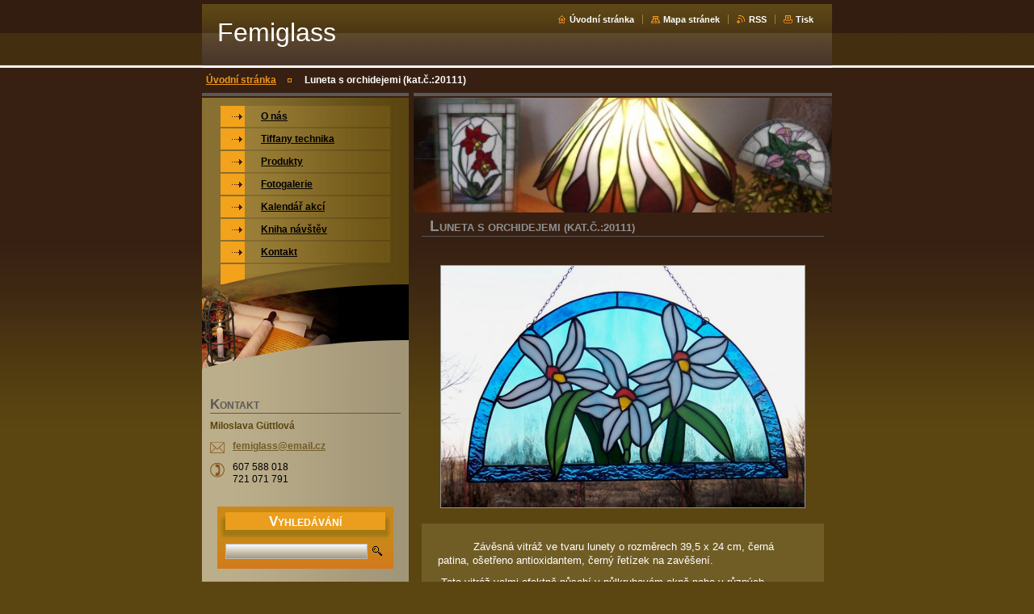

--- FILE ---
content_type: text/html; charset=UTF-8
request_url: https://www.femiglass.cz/products/luneta-s-orchidejemi-kat-c-20111-/
body_size: 9361
content:
<!--[if lte IE 9]><!DOCTYPE HTML PUBLIC "-//W3C//DTD HTML 4.01 Transitional//EN" "https://www.w3.org/TR/html4/loose.dtd"><![endif]-->
<!DOCTYPE html>

<!--[if IE]><html class="ie" lang="cs"><![endif]-->
<!--[if gt IE 9]><!--> 
<html lang="cs">
<!--<![endif]-->

<head>
    <!--[if lt IE 8]><meta http-equiv="X-UA-Compatible" content="IE=EmulateIE7"><![endif]--><!--[if IE 8]><meta http-equiv="X-UA-Compatible" content="IE=EmulateIE8"><![endif]--><!--[if IE 9]><meta http-equiv="X-UA-Compatible" content="IE=EmulateIE9"><![endif]-->
    <base href="https://www.femiglass.cz/">
  <meta charset="utf-8">
  <meta name="description" content="">
  <meta name="keywords" content="Tiffany vitráže, luneta, závěs, patina, sklo, cín, orchideje">
  <meta name="generator" content="Webnode">
  <meta name="apple-mobile-web-app-capable" content="yes">
  <meta name="apple-mobile-web-app-status-bar-style" content="black">
  <meta name="format-detection" content="telephone=no">
    <link rel="icon" type="image/svg+xml" href="/favicon.svg" sizes="any">  <link rel="icon" type="image/svg+xml" href="/favicon16.svg" sizes="16x16">  <link rel="icon" href="/favicon.ico"><link rel="canonical" href="https://www.femiglass.cz/products/luneta-s-orchidejemi-kat-c-20111-/">
<script type="text/javascript">(function(i,s,o,g,r,a,m){i['GoogleAnalyticsObject']=r;i[r]=i[r]||function(){
			(i[r].q=i[r].q||[]).push(arguments)},i[r].l=1*new Date();a=s.createElement(o),
			m=s.getElementsByTagName(o)[0];a.async=1;a.src=g;m.parentNode.insertBefore(a,m)
			})(window,document,'script','//www.google-analytics.com/analytics.js','ga');ga('create', 'UA-797705-6', 'auto',{"name":"wnd_header"});ga('wnd_header.set', 'dimension1', 'W1');ga('wnd_header.set', 'anonymizeIp', true);ga('wnd_header.send', 'pageview');var pageTrackerAllTrackEvent=function(category,action,opt_label,opt_value){ga('send', 'event', category, action, opt_label, opt_value)};</script>
  <link rel="alternate" type="application/rss+xml" href="https://femiglass.cz/rss/all.xml" title="Všechny články">
<!--[if lte IE 9]><style type="text/css">.cke_skin_webnode iframe {vertical-align: baseline !important;}</style><![endif]-->
    <title>Luneta s orchidejemi (kat.č.:20111) :: Femiglass</title>
    <meta name="robots" content="index, follow">
    <meta name="googlebot" content="index, follow">
    
    <script type="text/javascript" src="https://d11bh4d8fhuq47.cloudfront.net/_system/skins/v8/50000034/js/generic.js"></script>
    
    <link href="https://d11bh4d8fhuq47.cloudfront.net/_system/skins/v8/50000034/css/style.css" rel="stylesheet" type="text/css" media="screen,projection,handheld,tv">
    <link href="https://d11bh4d8fhuq47.cloudfront.net/_system/skins/v8/50000034/css/print.css" rel="stylesheet" type="text/css" media="print">

				<script type="text/javascript">
				/* <![CDATA[ */
					
					if (typeof(RS_CFG) == 'undefined') RS_CFG = new Array();
					RS_CFG['staticServers'] = new Array('https://d11bh4d8fhuq47.cloudfront.net/');
					RS_CFG['skinServers'] = new Array('https://d11bh4d8fhuq47.cloudfront.net/');
					RS_CFG['filesPath'] = 'https://www.femiglass.cz/_files/';
					RS_CFG['filesAWSS3Path'] = 'https://cddd7a2737.cbaul-cdnwnd.com/d337cee9e837a39d38b80dcdd9ccdc9b/';
					RS_CFG['lbClose'] = 'Zavřít';
					RS_CFG['skin'] = 'default';
					if (!RS_CFG['labels']) RS_CFG['labels'] = new Array();
					RS_CFG['systemName'] = 'Webnode';
						
					RS_CFG['responsiveLayout'] = 0;
					RS_CFG['mobileDevice'] = 0;
					RS_CFG['labels']['copyPasteSource'] = 'Více zde:';
					
				/* ]]> */
				</script><style type="text/css">/* <![CDATA[ */#f44c73j5547dl {position: absolute;font-size: 13px !important;font-family: "Arial", helvetica, sans-serif !important;white-space: nowrap;z-index: 2147483647;-webkit-user-select: none;-khtml-user-select: none;-moz-user-select: none;-o-user-select: none;user-select: none;}#jf3c09220 {position: relative;top: -14px;}* html #jf3c09220 { top: -11px; }#jf3c09220 a { text-decoration: none !important; }#jf3c09220 a:hover { text-decoration: underline !important; }#jf4807hf7kt78 {z-index: 2147483647;display: inline-block !important;font-size: 16px;padding: 7px 59px 9px 59px;background: transparent url(https://d11bh4d8fhuq47.cloudfront.net/img/footer/footerButtonWebnodeHover.png?ph=cddd7a2737) top left no-repeat;height: 18px;cursor: pointer;}* html #jf4807hf7kt78 { height: 36px; }#jf4807hf7kt78:hover { background: url(https://d11bh4d8fhuq47.cloudfront.net/img/footer/footerButtonWebnode.png?ph=cddd7a2737) top left no-repeat; }#eaoo6ima5hflk1 { display: none; }#ekj556a9636k {z-index: 3000;text-align: left !important;position: absolute;height: 88px;font-size: 13px !important;color: #ffffff !important;font-family: "Arial", helvetica, sans-serif !important;overflow: hidden;cursor: pointer;}#ekj556a9636k a {color: #ffffff !important;}#ltb3pj9w {color: #36322D !important;text-decoration: none !important;font-weight: bold !important;float: right;height: 31px;position: absolute;top: 19px;right: 15px;cursor: pointer;}#d420fec049ncl { float: right; padding-right: 27px; display: block; line-height: 31px; height: 31px; background: url(https://d11bh4d8fhuq47.cloudfront.net/img/footer/footerButton.png?ph=cddd7a2737) top right no-repeat; white-space: nowrap; }#hlh3emna { position: relative; left: 1px; float: left; display: block; width: 15px; height: 31px; background: url(https://d11bh4d8fhuq47.cloudfront.net/img/footer/footerButton.png?ph=cddd7a2737) top left no-repeat; }#ltb3pj9w:hover { color: #36322D !important; text-decoration: none !important; }#ltb3pj9w:hover #d420fec049ncl { background: url(https://d11bh4d8fhuq47.cloudfront.net/img/footer/footerButtonHover.png?ph=cddd7a2737) top right no-repeat; }#ltb3pj9w:hover #hlh3emna { background: url(https://d11bh4d8fhuq47.cloudfront.net/img/footer/footerButtonHover.png?ph=cddd7a2737) top left no-repeat; }#keh1jg5bf779h {padding-right: 11px;padding-right: 11px;float: right;height: 60px;padding-top: 18px;background: url(https://d11bh4d8fhuq47.cloudfront.net/img/footer/footerBubble.png?ph=cddd7a2737) top right no-repeat;}#cj7880i67b3742 {float: left;width: 18px;height: 78px;background: url(https://d11bh4d8fhuq47.cloudfront.net/img/footer/footerBubble.png?ph=cddd7a2737) top left no-repeat;}* html #jf4807hf7kt78 { filter: progid:DXImageTransform.Microsoft.AlphaImageLoader(src='https://d11bh4d8fhuq47.cloudfront.net/img/footer/footerButtonWebnode.png?ph=cddd7a2737'); background: transparent; }* html #jf4807hf7kt78:hover { filter: progid:DXImageTransform.Microsoft.AlphaImageLoader(src='https://d11bh4d8fhuq47.cloudfront.net/img/footer/footerButtonWebnodeHover.png?ph=cddd7a2737'); background: transparent; }* html #keh1jg5bf779h { height: 78px; background-image: url(https://d11bh4d8fhuq47.cloudfront.net/img/footer/footerBubbleIE6.png?ph=cddd7a2737);  }* html #cj7880i67b3742 { background-image: url(https://d11bh4d8fhuq47.cloudfront.net/img/footer/footerBubbleIE6.png?ph=cddd7a2737);  }* html #d420fec049ncl { background-image: url(https://d11bh4d8fhuq47.cloudfront.net/img/footer/footerButtonIE6.png?ph=cddd7a2737); }* html #hlh3emna { background-image: url(https://d11bh4d8fhuq47.cloudfront.net/img/footer/footerButtonIE6.png?ph=cddd7a2737); }* html #ltb3pj9w:hover #rbcGrSigTryButtonRight { background-image: url(https://d11bh4d8fhuq47.cloudfront.net/img/footer/footerButtonHoverIE6.png?ph=cddd7a2737);  }* html #ltb3pj9w:hover #rbcGrSigTryButtonLeft { background-image: url(https://d11bh4d8fhuq47.cloudfront.net/img/footer/footerButtonHoverIE6.png?ph=cddd7a2737);  }/* ]]> */</style><script type="text/javascript" src="https://d11bh4d8fhuq47.cloudfront.net/_system/client/js/compressed/frontend.package.1-3-108.js?ph=cddd7a2737"></script><style type="text/css"></style></head>

<body>
<div id="pageFrameWrapper">

<div id="pageFrame">

    <!-- ~ ~ ~ ~ ~ ~ ~ ~ ~ ~ ~ ~ ~ ~ ~ ~ ~ ~ ~ ~ ~ ~ ~ ~ ~ ~ ~ ~ ~ ~ ~ ~ ~ ~ ~ ~ ~ ~ ~ ~ 
    ALL EXCEPT FOOT BLOCK
    ~ ~ ~ ~ ~ ~ ~ ~ ~ ~ ~ ~ ~ ~ ~ ~ ~ ~ ~ ~ ~ ~ ~ ~ ~ ~ ~ ~ ~ ~ ~ ~ ~ ~ ~ ~ ~ ~ ~ ~ -->
    
    <div id="pageFrameCont">

        <!-- ~ ~ ~ ~ ~ ~ ~ ~ ~ ~ ~ ~ ~ ~ ~ ~ ~ ~ ~ ~ ~ ~ ~ ~ ~ ~ ~ ~ ~ ~ ~ ~ ~ ~ ~ ~ ~ ~ ~ ~ 
        TOP BLOCK
        ~ ~ ~ ~ ~ ~ ~ ~ ~ ~ ~ ~ ~ ~ ~ ~ ~ ~ ~ ~ ~ ~ ~ ~ ~ ~ ~ ~ ~ ~ ~ ~ ~ ~ ~ ~ ~ ~ ~ ~ -->
        
        
        <div class="topBlock">
        
            <div id="logo"><a href="home/" title="Přejít na úvodní stránku."><span id="rbcSystemIdentifierLogo">Femiglass</span></a></div>            
            <div id="topBar">            

                <div id="languageSelect"></div>			

                <ul class="tbLinkList">
                    <li class="tbLinkHomepage first"><a href="home/" title="Přejít na úvodní stránku.">Úvodní stránka</a></li>
                    <li class="tbLinkSitemap"><a href="/sitemap/" title="Přejít na mapu stránek.">Mapa stránek</a></li>
                    <li class="tbLinkRss"><a href="/rss/" title="RSS kanály">RSS</a></li>
                    <li class="tbLinkPrint"><a href="#" onclick="window.print(); return false;" title="Vytisknout stránku">Tisk</a></li>
                </ul>
            
            </div>
            <p class="tbSlogan">
               <span id="rbcCompanySlogan" class="rbcNoStyleSpan"></span>            </p>
            
        </div> <!-- /class="topBlock" -->
        
        
        <!-- ~ ~ ~ ~ ~ ~ ~ ~ ~ ~ ~ ~ ~ ~ ~ ~ ~ ~ ~ ~ ~ ~ ~ ~ ~ ~ ~ ~ ~ ~ ~ ~ ~ ~ ~ ~ ~ ~ ~ ~ 
        /TOP BLOCK
        ~ ~ ~ ~ ~ ~ ~ ~ ~ ~ ~ ~ ~ ~ ~ ~ ~ ~ ~ ~ ~ ~ ~ ~ ~ ~ ~ ~ ~ ~ ~ ~ ~ ~ ~ ~ ~ ~ ~ ~ --> 
        
        
        <hr class="hidden">
        
        
        <!-- ~ ~ ~ ~ ~ ~ ~ ~ ~ ~ ~ ~ ~ ~ ~ ~ ~ ~ ~ ~ ~ ~ ~ ~ ~ ~ ~ ~ ~ ~ ~ ~ ~ ~ ~ ~ ~ ~ ~ ~ 
        NAVIGATOR BLOCK
        ~ ~ ~ ~ ~ ~ ~ ~ ~ ~ ~ ~ ~ ~ ~ ~ ~ ~ ~ ~ ~ ~ ~ ~ ~ ~ ~ ~ ~ ~ ~ ~ ~ ~ ~ ~ ~ ~ ~ ~ -->
        
        <div id="pageNavigator" class="rbcContentBlock">        <div class="navigatorBlock">            <div class="navigatorBlockIn">        <a class="navFirstPage" href="/home/">Úvodní stránka</a><span><span>&gt;</span></span><span id="navCurrentPage">Luneta s orchidejemi (kat.č.:20111)</span>            </div> <!-- /class="navigatorBlockIn" -->        </div> <!-- /id="navigatorBlock" -->        <hr class="hidden"></div>        
        
        <!-- ~ ~ ~ ~ ~ ~ ~ ~ ~ ~ ~ ~ ~ ~ ~ ~ ~ ~ ~ ~ ~ ~ ~ ~ ~ ~ ~ ~ ~ ~ ~ ~ ~ ~ ~ ~ ~ ~ ~ ~ 
        /NAVIGATOR BLOCK
        ~ ~ ~ ~ ~ ~ ~ ~ ~ ~ ~ ~ ~ ~ ~ ~ ~ ~ ~ ~ ~ ~ ~ ~ ~ ~ ~ ~ ~ ~ ~ ~ ~ ~ ~ ~ ~ ~ ~ ~ -->
        
        
        <!-- ~ ~ ~ ~ ~ ~ ~ ~ ~ ~ ~ ~ ~ ~ ~ ~ ~ ~ ~ ~ ~ ~ ~ ~ ~ ~ ~ ~ ~ ~ ~ ~ ~ ~ ~ ~ ~ ~ ~ ~ 
        MAIN CONTENT - CSS COLUMNS DESIGN
        ~ ~ ~ ~ ~ ~ ~ ~ ~ ~ ~ ~ ~ ~ ~ ~ ~ ~ ~ ~ ~ ~ ~ ~ ~ ~ ~ ~ ~ ~ ~ ~ ~ ~ ~ ~ ~ ~ ~ ~ -->
        
        
        <div class="contTopSpacer"><!-- / --></div>
        
        <div class="colDesign">
        
            <div class="colD1 colMain">
    
                <div class="colTopBorder"><!-- / --></div>
                
                <div class="contImg"><img src="https://cddd7a2737.cbaul-cdnwnd.com/d337cee9e837a39d38b80dcdd9ccdc9b/200000003-f03dbf1376/Profiljpg1.jpg?ph=cddd7a2737" width="518" height="142" alt=""><span class="contImgCut"><!-- / --></span></div>
                
                

                <!-- ~ ~ ~ ~ ~ ~ ~ ~ ~ ~ ~ ~ ~ ~ ~ ~ ~ ~ ~ ~ ~ ~ ~ ~ ~ ~ ~ ~ ~ ~ ~ ~ ~ ~ ~ ~ ~ ~ ~ ~ 
                CONTENT BLOCK
                ~ ~ ~ ~ ~ ~ ~ ~ ~ ~ ~ ~ ~ ~ ~ ~ ~ ~ ~ ~ ~ ~ ~ ~ ~ ~ ~ ~ ~ ~ ~ ~ ~ ~ ~ ~ ~ ~ ~ ~ -->
                <div class="contBlock">
                    
                    <div class="contOut">

		
                        <h1>Luneta s orchidejemi (kat.č.:20111)</h1>
                    
                        <div class="contIn">
                        
                            <!-- ~ ~ ~ ~ ~ ~ ~ ~ ~ ~ ~ ~ ~ ~ ~ ~ ~ ~ ~ ~ ~ ~ ~ ~ ~ ~ ~ ~ ~ ~ ~ ~ ~ ~ ~ ~ ~ ~ ~ ~ 
                            PRODUCT DETAIL
                            ~ ~ ~ ~ ~ ~ ~ ~ ~ ~ ~ ~ ~ ~ ~ ~ ~ ~ ~ ~ ~ ~ ~ ~ ~ ~ ~ ~ ~ ~ ~ ~ ~ ~ ~ ~ ~ ~ ~ ~ -->
                            <div class="prodDetail">
                            
                                
                                <div class="prodDetailImgOut">
                                    <a href="/images/200000402-df30de02a3/lunet_orchid.jpg?s3=1" title="Odkaz se otevře do nového okna prohlížeče." onclick="return !window.open(this.href);">
                                        <img class="prodDetailImg" onload="overImage(this);" src="https://cddd7a2737.cbaul-cdnwnd.com/d337cee9e837a39d38b80dcdd9ccdc9b/system_preview_detail_200000402-df30de02a3/lunet_orchid.jpg" width="450" height="299" alt="Luneta s orchidejemi (kat.č.:20111)">
                                    </a>
                                </div> <!-- /class="prodDetailImgOut" -->

		
                                
                                <div class="prodDetailDescOut">
                                    <div class="prodDetailDescIn">
                                    
                                        <div class="wsw">
                                            <p>
	&nbsp;&nbsp;&nbsp;&nbsp;&nbsp;&nbsp;&nbsp;&nbsp;&nbsp;&nbsp; Závěsná vitráž ve tvaru lunety o rozměrech 39,5 x 24 cm, černá patina, ošetřeno antioxidantem, černý řetízek na zavěšení.</p>
<p>
	&nbsp;Tato vitráž velmi efektně působí v půlkruhovém okně nebo v různých podsvícených výklencích.</p>
<p style="margin-left: 40px">
	Použité sklo: květy a listy z opálového skla Spectrum Glass, na pozadí použito krásné tyrkysové katedrální sklo Spectrum (waterglass), obvod lunety z katedrálního skla Uroboros s reliéfem v tyrkysovo-fialových odstínech</p>
<p style="margin-left: 40px">
	<b>Skladem:</b> 1ks</p>
<p style="margin-left: 40px">
	Cena: <b>2900,-Kč</b></p>
<p style="margin-left: 40px;">
	<img alt="" src="https://cddd7a2737.cbaul-cdnwnd.com/d337cee9e837a39d38b80dcdd9ccdc9b/200000403-1c8711d80a/lunet_orchid_1.jpg" style="width: 342px; height: 186px;" /></p>

                                        </div> <!-- class="wsw" -->
                                
                                    </div> <!-- /class="prodDetailDescIn" -->
                                </div> <!-- /class="prodDetailDescOut" -->
                                
                            </div> <!-- /class="prodDetail" -->
                            <!-- ~ ~ ~ ~ ~ ~ ~ ~ ~ ~ ~ ~ ~ ~ ~ ~ ~ ~ ~ ~ ~ ~ ~ ~ ~ ~ ~ ~ ~ ~ ~ ~ ~ ~ ~ ~ ~ ~ ~ ~ 
                            /PRODUCT DETAIL
                            ~ ~ ~ ~ ~ ~ ~ ~ ~ ~ ~ ~ ~ ~ ~ ~ ~ ~ ~ ~ ~ ~ ~ ~ ~ ~ ~ ~ ~ ~ ~ ~ ~ ~ ~ ~ ~ ~ ~ ~ -->
                            
                            <div class="rbcTags">
<h4><a href="https://www.femiglass.cz/tags/">Štítky</a>:</h4>
<p class="tags">
	<a href="/tags/Tiffany%20vitr%C3%A1%C5%BEe/" rel="tag">Tiffany vitráže</a>
		<span>|</span>
<a href="/tags/luneta/" rel="tag">luneta</a>
		<span>|</span>
<a href="/tags/z%C3%A1v%C4%9Bs/" rel="tag">závěs</a>
		<span>|</span>
<a href="/tags/patina/" rel="tag">patina</a>
		<span>|</span>
<a href="/tags/sklo/" rel="tag">sklo</a>
		<span>|</span>
<a href="/tags/c%C3%ADn/" rel="tag">cín</a>
		<span>|</span>
<a href="/tags/orchideje/" rel="tag">orchideje</a>
</p>
</div>

                                
                            <div class="rbcBookmarks"><div id="rbcBookmarks200000347"></div></div>
		<script type="text/javascript">
			/* <![CDATA[ */
			Event.observe(window, 'load', function(){
				var bookmarks = '<div style=\"float:left;\"><div style=\"float:left;\"><iframe src=\"//www.facebook.com/plugins/like.php?href=https://www.femiglass.cz/products/luneta-s-orchidejemi-kat-c-20111-/&amp;send=false&amp;layout=button_count&amp;width=155&amp;show_faces=false&amp;action=like&amp;colorscheme=light&amp;font&amp;height=21&amp;appId=397846014145828&amp;locale=cs_CZ\" scrolling=\"no\" frameborder=\"0\" style=\"border:none; overflow:hidden; width:155px; height:21px; position:relative; top:1px;\" allowtransparency=\"true\"></iframe></div><div style=\"float:left;\"><a href=\"https://twitter.com/share\" class=\"twitter-share-button\" data-count=\"horizontal\" data-via=\"webnode\" data-lang=\"en\">Tweet</a></div><script type=\"text/javascript\">(function() {var po = document.createElement(\'script\'); po.type = \'text/javascript\'; po.async = true;po.src = \'//platform.twitter.com/widgets.js\';var s = document.getElementsByTagName(\'script\')[0]; s.parentNode.insertBefore(po, s);})();'+'<'+'/scr'+'ipt></div> <div class=\"addthis_toolbox addthis_default_style\" style=\"float:left;\"><a class=\"addthis_counter addthis_pill_style\"></a></div> <script type=\"text/javascript\">(function() {var po = document.createElement(\'script\'); po.type = \'text/javascript\'; po.async = true;po.src = \'https://s7.addthis.com/js/250/addthis_widget.js#pubid=webnode\';var s = document.getElementsByTagName(\'script\')[0]; s.parentNode.insertBefore(po, s);})();'+'<'+'/scr'+'ipt><div style=\"clear:both;\"></div>';
				$('rbcBookmarks200000347').innerHTML = bookmarks;
				bookmarks.evalScripts();
			});
			/* ]]> */
		</script>
		
                            
                                                    
                                
                        </div> <!-- /class="contIn" -->

		

                    </div> <!-- /class="contOut" -->
                    
                </div> <!-- /class="contBlock" -->
                
                <!-- ~ ~ ~ ~ ~ ~ ~ ~ ~ ~ ~ ~ ~ ~ ~ ~ ~ ~ ~ ~ ~ ~ ~ ~ ~ ~ ~ ~ ~ ~ ~ ~ ~ ~ ~ ~ ~ ~ ~ ~ 
                /CONTENT BLOCK
                ~ ~ ~ ~ ~ ~ ~ ~ ~ ~ ~ ~ ~ ~ ~ ~ ~ ~ ~ ~ ~ ~ ~ ~ ~ ~ ~ ~ ~ ~ ~ ~ ~ ~ ~ ~ ~ ~ ~ ~ -->



		            
            </div> <!-- /class="colD1 colMain" -->
            
            <div class="colD2 colSide">
            
                <div class="colTopBorder"><!-- / --></div>
                
                


                <!-- ~ ~ ~ ~ ~ ~ ~ ~ ~ ~ ~ ~ ~ ~ ~ ~ ~ ~ ~ ~ ~ ~ ~ ~ ~ ~ ~ ~ ~ ~ ~ ~ ~ ~ ~ ~ ~ ~ ~ ~ 
                CONTENT BLOCK
                ~ ~ ~ ~ ~ ~ ~ ~ ~ ~ ~ ~ ~ ~ ~ ~ ~ ~ ~ ~ ~ ~ ~ ~ ~ ~ ~ ~ ~ ~ ~ ~ ~ ~ ~ ~ ~ ~ ~ ~ -->
                <div class="contBlock">

                    <div class="menuBlockOut">
                    
                        <div class="menuBlockIn">
                        
                        <!-- ~ ~ ~ ~ ~ ~ ~ ~ ~ ~ ~ ~ ~ ~ ~ ~ ~ ~ ~ ~ ~ ~ ~ ~ ~ ~ ~ ~ ~ ~ ~ ~ ~ ~ ~ ~ ~ ~ ~ ~ 
                        MENU
                        ~ ~ ~ ~ ~ ~ ~ ~ ~ ~ ~ ~ ~ ~ ~ ~ ~ ~ ~ ~ ~ ~ ~ ~ ~ ~ ~ ~ ~ ~ ~ ~ ~ ~ ~ ~ ~ ~ ~ ~ -->

        <ul class="menu">
	<li class="first">

<a href="/o-nas/">

    <span class="mIco"></span>
    <span class="tIn">O nás</span>
    <span class="cleaner"></span>

    </a>

    </li>
	<li>

<a href="/tiffany-technika/">

    <span class="mIco"></span>
    <span class="tIn">Tiffany technika</span>
    <span class="cleaner"></span>

    </a>

    </li>
	<li>

<a href="/produkty/">

    <span class="mIco"></span>
    <span class="tIn">Produkty</span>
    <span class="cleaner"></span>

    </a>

    </li>
	<li>

<a href="/fotogalerie/">

    <span class="mIco"></span>
    <span class="tIn">Fotogalerie</span>
    <span class="cleaner"></span>

    </a>

    </li>
	<li>

<a href="/kalendar-akci/">

    <span class="mIco"></span>
    <span class="tIn">Kalendář akcí</span>
    <span class="cleaner"></span>

    </a>

    </li>
	<li>

<a href="/kniha-navstev/">

    <span class="mIco"></span>
    <span class="tIn">Kniha návštěv</span>
    <span class="cleaner"></span>

    </a>

    </li>
	<li class="last">

<a href="/kontakt/">

    <span class="mIco"></span>
    <span class="tIn">Kontakt</span>
    <span class="cleaner"></span>

    </a>

    </li>
</ul>
                        <!-- ~ ~ ~ ~ ~ ~ ~ ~ ~ ~ ~ ~ ~ ~ ~ ~ ~ ~ ~ ~ ~ ~ ~ ~ ~ ~ ~ ~ ~ ~ ~ ~ ~ ~ ~ ~ ~ ~ ~ ~ 
                        /MENU
                        ~ ~ ~ ~ ~ ~ ~ ~ ~ ~ ~ ~ ~ ~ ~ ~ ~ ~ ~ ~ ~ ~ ~ ~ ~ ~ ~ ~ ~ ~ ~ ~ ~ ~ ~ ~ ~ ~ ~ ~ -->
                        
                            <div class="menuDwnBg"><!-- / --></div>
                            
                        </div> <!-- /class="menuBlockIn" -->
                        
                    </div> <!-- /class="menuBlockOut" -->
                    
                </div> <!-- /class="contBlock" -->
                
                <!-- ~ ~ ~ ~ ~ ~ ~ ~ ~ ~ ~ ~ ~ ~ ~ ~ ~ ~ ~ ~ ~ ~ ~ ~ ~ ~ ~ ~ ~ ~ ~ ~ ~ ~ ~ ~ ~ ~ ~ ~ 
                /ARC BLOCK - MENU
                ~ ~ ~ ~ ~ ~ ~ ~ ~ ~ ~ ~ ~ ~ ~ ~ ~ ~ ~ ~ ~ ~ ~ ~ ~ ~ ~ ~ ~ ~ ~ ~ ~ ~ ~ ~ ~ ~ ~ ~ -->

        			
                
                
            <!-- ~ ~ ~ ~ ~ ~ ~ ~ ~ ~ ~ ~ ~ ~ ~ ~ ~ ~ ~ ~ ~ ~ ~ ~ ~ ~ ~ ~ ~ ~ ~ ~ ~ ~ ~ ~ ~ ~ ~ ~ 
            CONTENT BLOCK
            ~ ~ ~ ~ ~ ~ ~ ~ ~ ~ ~ ~ ~ ~ ~ ~ ~ ~ ~ ~ ~ ~ ~ ~ ~ ~ ~ ~ ~ ~ ~ ~ ~ ~ ~ ~ ~ ~ ~ ~ -->

            <div class="contBlock contact">
                
                <div class="contOut">
                
                    <h3>Kontakt</h3>
                    
                    <!-- ~ ~ ~ ~ ~ ~ ~ ~ ~ ~ ~ ~ ~ ~ ~ ~ ~ ~ ~ ~ ~ ~ ~ ~ ~ ~ ~ ~ ~ ~ ~ ~ ~ ~ ~ ~ ~ ~ ~ ~ 
                    CONTACT WSW
                    ~ ~ ~ ~ ~ ~ ~ ~ ~ ~ ~ ~ ~ ~ ~ ~ ~ ~ ~ ~ ~ ~ ~ ~ ~ ~ ~ ~ ~ ~ ~ ~ ~ ~ ~ ~ ~ ~ ~ ~ -->

		 
                    <div class="wsw">
                        <p class="contactName">
                            Miloslava Güttlová
                        </p>

                        
                        <p class="icon iconMail"></p>
                        <p class="contactMail">                
                            <a href="&#109;&#97;&#105;&#108;&#116;&#111;:&#102;&#101;&#109;&#105;&#103;&#108;&#97;&#115;&#115;&#64;&#101;&#109;&#97;&#105;&#108;&#46;&#99;&#122;"><span id="rbcContactEmail">&#102;&#101;&#109;&#105;&#103;&#108;&#97;&#115;&#115;&#64;&#101;&#109;&#97;&#105;&#108;&#46;&#99;&#122;</span></a>                
                        </p>
                        <div class="cleaner"></div>
    
                        
                        

                        
                        <p class="icon iconPhone"></p>
                        <p class="contactPhone">
                            607 588 018<br />
721 071 791 
                        </p>
                        <div class="cleaner"></div>
    

                    </div> <!-- /class="wsw" -->

		

                    
                    <!-- ~ ~ ~ ~ ~ ~ ~ ~ ~ ~ ~ ~ ~ ~ ~ ~ ~ ~ ~ ~ ~ ~ ~ ~ ~ ~ ~ ~ ~ ~ ~ ~ ~ ~ ~ ~ ~ ~ ~ ~ 
                    /CONTACT
                    ~ ~ ~ ~ ~ ~ ~ ~ ~ ~ ~ ~ ~ ~ ~ ~ ~ ~ ~ ~ ~ ~ ~ ~ ~ ~ ~ ~ ~ ~ ~ ~ ~ ~ ~ ~ ~ ~ ~ ~ -->
                        
                </div> <!-- /class="contOut" -->
                
            </div> <!-- /class="contBlock" -->

            <!-- ~ ~ ~ ~ ~ ~ ~ ~ ~ ~ ~ ~ ~ ~ ~ ~ ~ ~ ~ ~ ~ ~ ~ ~ ~ ~ ~ ~ ~ ~ ~ ~ ~ ~ ~ ~ ~ ~ ~ ~ 
            /CONTENT BLOCK
            ~ ~ ~ ~ ~ ~ ~ ~ ~ ~ ~ ~ ~ ~ ~ ~ ~ ~ ~ ~ ~ ~ ~ ~ ~ ~ ~ ~ ~ ~ ~ ~ ~ ~ ~ ~ ~ ~ ~ ~ -->



					
                
                

                    <!-- ~ ~ ~ ~ ~ ~ ~ ~ ~ ~ ~ ~ ~ ~ ~ ~ ~ ~ ~ ~ ~ ~ ~ ~ ~ ~ ~ ~ ~ ~ ~ ~ ~ ~ ~ ~ ~ ~ ~ ~ 
                    POLL BLOCK
                    ~ ~ ~ ~ ~ ~ ~ ~ ~ ~ ~ ~ ~ ~ ~ ~ ~ ~ ~ ~ ~ ~ ~ ~ ~ ~ ~ ~ ~ ~ ~ ~ ~ ~ ~ ~ ~ ~ ~ ~ -->

                    <div class="pollBlock ftBox">
                    
                        <div class="pollHeaderOut">
                            
                            <div class="pollHeaderIn">
                            
                                <div class="pollHeaderBgTop"><!-- / --></div>
                                <div class="pollHeaderBgDwn"><!-- / --></div>
                                
                                <h3>Vyhledávání</h3>
                                
                            </div> <!-- /class="pollHeaderIn" -->
                            
                        </div> <!-- /class="pollHeaderOut" -->

		<form action="/search/" method="get" id="fulltextSearch">

                        <div class="pollBlockIn">
                            
                            <label for="fulltextSearchText">Hledat:</label>
                                
                            <div class="ftSearchQuery">
                                <input type="text" id="fulltextSearchText" name="text" value="">
                                <button type="submit">
                                    <img src="https://d11bh4d8fhuq47.cloudfront.net/_system/skins/v8/50000034/img/layout/ft-box-btn-bg.gif" width="12" height="12" alt="Hledat">
                                </button>
                                <div class="cleaner"><!-- / FLOAT CLEAR --></div>
                            </div><!-- /class="ftSearchQuery" -->
                            
                        </div> <!-- /class="pollBlockIn" -->

		</form>

                    </div> <!-- /class="pollBlock" -->

                    <!-- ~ ~ ~ ~ ~ ~ ~ ~ ~ ~ ~ ~ ~ ~ ~ ~ ~ ~ ~ ~ ~ ~ ~ ~ ~ ~ ~ ~ ~ ~ ~ ~ ~ ~ ~ ~ ~ ~ ~ ~ 
                    /POLL BLOCK
                    ~ ~ ~ ~ ~ ~ ~ ~ ~ ~ ~ ~ ~ ~ ~ ~ ~ ~ ~ ~ ~ ~ ~ ~ ~ ~ ~ ~ ~ ~ ~ ~ ~ ~ ~ ~ ~ ~ ~ ~ -->


		                
                
                            
            </div> <!-- /class="colD2" -->

            <div class="cleaner"><!-- / --></div>
            
        </div> <!-- /class="colDesign" -->
        
        
        <!-- ~ ~ ~ ~ ~ ~ ~ ~ ~ ~ ~ ~ ~ ~ ~ ~ ~ ~ ~ ~ ~ ~ ~ ~ ~ ~ ~ ~ ~ ~ ~ ~ ~ ~ ~ ~ ~ ~ ~ ~ 
        /MAIN CONTENT - CSS COLUMNS DESIGN
        ~ ~ ~ ~ ~ ~ ~ ~ ~ ~ ~ ~ ~ ~ ~ ~ ~ ~ ~ ~ ~ ~ ~ ~ ~ ~ ~ ~ ~ ~ ~ ~ ~ ~ ~ ~ ~ ~ ~ ~ -->
        
        
        
    </div> <!-- /id="pageFrameCont" -->
    
    <!-- ~ ~ ~ ~ ~ ~ ~ ~ ~ ~ ~ ~ ~ ~ ~ ~ ~ ~ ~ ~ ~ ~ ~ ~ ~ ~ ~ ~ ~ ~ ~ ~ ~ ~ ~ ~ ~ ~ ~ ~ 
    /ALL EXCEPT FOOT BLOCK
    ~ ~ ~ ~ ~ ~ ~ ~ ~ ~ ~ ~ ~ ~ ~ ~ ~ ~ ~ ~ ~ ~ ~ ~ ~ ~ ~ ~ ~ ~ ~ ~ ~ ~ ~ ~ ~ ~ ~ ~ -->
    
    
    
    <hr class="hidden">
    
    
    
    <!-- ~ ~ ~ ~ ~ ~ ~ ~ ~ ~ ~ ~ ~ ~ ~ ~ ~ ~ ~ ~ ~ ~ ~ ~ ~ ~ ~ ~ ~ ~ ~ ~ ~ ~ ~ ~ ~ ~ ~ ~ 
    FOOT BLOCK
    ~ ~ ~ ~ ~ ~ ~ ~ ~ ~ ~ ~ ~ ~ ~ ~ ~ ~ ~ ~ ~ ~ ~ ~ ~ ~ ~ ~ ~ ~ ~ ~ ~ ~ ~ ~ ~ ~ ~ ~ -->
    
    <div class="footBlock">
    
        <div class="footBlockHi A">
        </div> <!-- /class="footBlockHi" -->
        
        <div class="footBlockLo">
        
            <div class="wsw">
                <p class="footerText">
                    <span id="rbcFooterText" class="rbcNoStyleSpan">© 2009 Všechna práva vyhrazena.</span>                </p>
                <p class="rubicusText">
                    <span class="rbcSignatureText"><a href="https://www.webnode.cz?utm_source=text&amp;utm_medium=footer&amp;utm_campaign=free6" rel="nofollow">Tvorba www stránek zdarma</a><a id="jf4807hf7kt78" href="https://www.webnode.cz?utm_source=button&amp;utm_medium=footer&amp;utm_campaign=free6" rel="nofollow"><span id="eaoo6ima5hflk1">Webnode</span></a></span>                </p>
                <div class="cleaner"></div>
            </div>
        
        </div> <!-- /class="footBlockLo" -->
        
    </div> <!-- /class="footBlock" -->
    
    
    <!-- ~ ~ ~ ~ ~ ~ ~ ~ ~ ~ ~ ~ ~ ~ ~ ~ ~ ~ ~ ~ ~ ~ ~ ~ ~ ~ ~ ~ ~ ~ ~ ~ ~ ~ ~ ~ ~ ~ ~ ~ 
    /FOOT BLOCK
    ~ ~ ~ ~ ~ ~ ~ ~ ~ ~ ~ ~ ~ ~ ~ ~ ~ ~ ~ ~ ~ ~ ~ ~ ~ ~ ~ ~ ~ ~ ~ ~ ~ ~ ~ ~ ~ ~ ~ ~ --> 
    
    
</div> <!-- /id="pageFrame" -->

</div> <!-- /id="pageFrameWrapper" -->

<script type="text/javascript">
    /* <![CDATA[ */
   
        RubicusFrontendIns.faqInit('faqCards', 'faqText');

        RubicusFrontendIns.addObserver({

            onStartSlideshow: function()
            {
                $('slideshowControl').innerHTML = 'Pozastavit prezentaci';
                $('slideshowControl').title = 'Pozastavit automatické procházení obrázků';
                $('slideshowControl').onclick = function() { RubicusFrontendIns.stopSlideshow(); return false; }
            },

            onStopSlideshow: function()
            {
                $('slideshowControl').innerHTML = 'Spustit prezentaci';
                $('slideshowControl').title = 'Spustit automatické procházení obrázků';
                $('slideshowControl').onclick = function() { RubicusFrontendIns.startSlideshow(); return false; }
            },

            onShowImage: function()
            {
                if (RubicusFrontendIns.isSlideshowMode())
                {
                    $('slideshowControl').innerHTML = 'Pozastavit prezentaci';
                    $('slideshowControl').title = 'Pozastavit automatické procházení obrázků';
                    $('slideshowControl').onclick = function() { RubicusFrontendIns.stopSlideshow(); return false; }
                }   
            }
        });
        
        RubicusFrontendIns.addFileToPreload('https://d11bh4d8fhuq47.cloudfront.net/_system/skins/v8/50000034/img/layout/ft-box-a-bg.gif');
        RubicusFrontendIns.addFileToPreload('https://d11bh4d8fhuq47.cloudfront.net/_system/skins/v8/50000034/img/layout/photo-arr-l-on.gif');
        RubicusFrontendIns.addFileToPreload('https://d11bh4d8fhuq47.cloudfront.net/_system/skins/v8/50000034/img/layout/photo-arr-l-off.gif');
        RubicusFrontendIns.addFileToPreload('https://d11bh4d8fhuq47.cloudfront.net/_system/skins/v8/50000034/img/layout/photo-arr-r-on.gif');
        RubicusFrontendIns.addFileToPreload('https://d11bh4d8fhuq47.cloudfront.net/_system/skins/v8/50000034/img/layout/photo-arr-r-off.gif');
        RubicusFrontendIns.addFileToPreload('https://d11bh4d8fhuq47.cloudfront.net/_system/skins/v8/50000034/img/layout/photo-arr-up-on.gif');
        RubicusFrontendIns.addFileToPreload('https://d11bh4d8fhuq47.cloudfront.net/_system/skins/v8/50000034/img/layout/photo-arr-up-off.gif');
        RubicusFrontendIns.addFileToPreload('https://d11bh4d8fhuq47.cloudfront.net/_system/skins/v8/50000034/img/layout/faqUp.png');
        RubicusFrontendIns.addFileToPreload('https://d11bh4d8fhuq47.cloudfront.net/_system/skins/v8/50000034/img/layout/faqDown.png');
        RubicusFrontendIns.addFileToPreload('https://d11bh4d8fhuq47.cloudfront.net/_system/skins/v8/50000034/img/layout/buttonHover.png');
        RubicusFrontendIns.addFileToPreload('https://d11bh4d8fhuq47.cloudfront.net/_system/skins/v8/50000034/img/layout/loading.gif');
        RubicusFrontendIns.addFileToPreload('https://d11bh4d8fhuq47.cloudfront.net/_system/skins/v8/50000034/img/layout/loading-poll.gif');
        RubicusFrontendIns.addFileToPreload('https://d11bh4d8fhuq47.cloudfront.net/_system/skins/v8/50000034/img/layout/loading-side.gif');
        
        
    /* ]]> */
</script>

<div id="rbcFooterHtml"></div><div style="display: none;" id="f44c73j5547dl"><span id="jf3c09220">&nbsp;</span></div><div id="ekj556a9636k" style="display: none;"><a href="https://www.webnode.cz?utm_source=window&amp;utm_medium=footer&amp;utm_campaign=free6" rel="nofollow"><div id="cj7880i67b3742"><!-- / --></div><div id="keh1jg5bf779h"><div><strong id="h1a7dc6392">Vytvořte si vlastní web zdarma!</strong><br /><span id="g757e6bb9">Moderní webové stránky za 5 minut</span></div><span id="ltb3pj9w"><span id="hlh3emna"><!-- / --></span><span id="d420fec049ncl">Vyzkoušet</span></span></div></a></div><script type="text/javascript">/* <![CDATA[ */var db7aa0d86 = {sig: $('f44c73j5547dl'),prefix: $('jf3c09220'),btn : $('jf4807hf7kt78'),win : $('ekj556a9636k'),winLeft : $('cj7880i67b3742'),winLeftT : $('f42d4ga01bb85b'),winLeftB : $('csdlj5r1da'),winRght : $('keh1jg5bf779h'),winRghtT : $('fkm04lg3h'),winRghtB : $('g9h4297b3a0ff'),tryBtn : $('ltb3pj9w'),tryLeft : $('hlh3emna'),tryRght : $('d420fec049ncl'),text : $('g757e6bb9'),title : $('h1a7dc6392')};db7aa0d86.sig.appendChild(db7aa0d86.btn);var jh3054fdqp=0,fk0zjj4ee59=0,h09j3d9112=0,fa8ht0731jd,d71i4cci6c8a=$$('.rbcSignatureText')[0],jam7m3l1d=false,e41f8f6j2;function j2fb2dd138gg2(){if (!jam7m3l1d && pageTrackerAllTrackEvent){pageTrackerAllTrackEvent('Signature','Window show - web',db7aa0d86.sig.getElementsByTagName('a')[0].innerHTML);jam7m3l1d=true;}db7aa0d86.win.show();h09j3d9112=db7aa0d86.tryLeft.offsetWidth+db7aa0d86.tryRght.offsetWidth+1;db7aa0d86.tryBtn.style.width=parseInt(h09j3d9112)+'px';db7aa0d86.text.parentNode.style.width = '';db7aa0d86.winRght.style.width=parseInt(20+h09j3d9112+Math.max(db7aa0d86.text.offsetWidth,db7aa0d86.title.offsetWidth))+'px';db7aa0d86.win.style.width=parseInt(db7aa0d86.winLeft.offsetWidth+db7aa0d86.winRght.offsetWidth)+'px';var wl=db7aa0d86.sig.offsetLeft+db7aa0d86.btn.offsetLeft+db7aa0d86.btn.offsetWidth-db7aa0d86.win.offsetWidth+12;if (wl<10){wl=10;}db7aa0d86.win.style.left=parseInt(wl)+'px';db7aa0d86.win.style.top=parseInt(fk0zjj4ee59-db7aa0d86.win.offsetHeight)+'px';clearTimeout(fa8ht0731jd);}function ao8q7e61(){fa8ht0731jd=setTimeout('db7aa0d86.win.hide()',1000);}function ahq25hrh90596k(){var ph = RubicusFrontendIns.photoDetailHandler.lightboxFixed?document.getElementsByTagName('body')[0].offsetHeight/2:RubicusFrontendIns.getPageSize().pageHeight;db7aa0d86.sig.show();jh3054fdqp=0;fk0zjj4ee59=0;if (d71i4cci6c8a&&d71i4cci6c8a.offsetParent){var obj=d71i4cci6c8a;do{jh3054fdqp+=obj.offsetLeft;fk0zjj4ee59+=obj.offsetTop;} while (obj = obj.offsetParent);}if ($('rbcFooterText')){db7aa0d86.sig.style.color = $('rbcFooterText').getStyle('color');db7aa0d86.sig.getElementsByTagName('a')[0].style.color = $('rbcFooterText').getStyle('color');}db7aa0d86.sig.style.width=parseInt(db7aa0d86.prefix.offsetWidth+db7aa0d86.btn.offsetWidth)+'px';if (jh3054fdqp<0||jh3054fdqp>document.body.offsetWidth){jh3054fdqp=(document.body.offsetWidth-db7aa0d86.sig.offsetWidth)/2;}if (jh3054fdqp>(document.body.offsetWidth*0.55)){db7aa0d86.sig.style.left=parseInt(jh3054fdqp+(d71i4cci6c8a?d71i4cci6c8a.offsetWidth:0)-db7aa0d86.sig.offsetWidth)+'px';}else{db7aa0d86.sig.style.left=parseInt(jh3054fdqp)+'px';}if (fk0zjj4ee59<=0 || RubicusFrontendIns.photoDetailHandler.lightboxFixed){fk0zjj4ee59=ph-5-db7aa0d86.sig.offsetHeight;}db7aa0d86.sig.style.top=parseInt(fk0zjj4ee59-5)+'px';}function j0hc703e13v618(){if (e41f8f6j2){clearTimeout(e41f8f6j2);}e41f8f6j2 = setTimeout('ahq25hrh90596k()', 10);}Event.observe(window,'load',function(){if (db7aa0d86.win&&db7aa0d86.btn){if (d71i4cci6c8a){if (d71i4cci6c8a.getElementsByTagName("a").length > 0){db7aa0d86.prefix.innerHTML = d71i4cci6c8a.innerHTML + '&nbsp;';}else{db7aa0d86.prefix.innerHTML = '<a href="https://www.webnode.cz?utm_source=text&amp;utm_medium=footer&amp;utm_content=cz-web-0&amp;utm_campaign=signature" rel="nofollow">'+d71i4cci6c8a.innerHTML + '</a>&nbsp;';}d71i4cci6c8a.style.visibility='hidden';}else{if (pageTrackerAllTrackEvent){pageTrackerAllTrackEvent('Signature','Missing rbcSignatureText','www.femiglass.cz');}}ahq25hrh90596k();setTimeout(ahq25hrh90596k, 500);setTimeout(ahq25hrh90596k, 1000);setTimeout(ahq25hrh90596k, 5000);Event.observe(db7aa0d86.btn,'mouseover',j2fb2dd138gg2);Event.observe(db7aa0d86.win,'mouseover',j2fb2dd138gg2);Event.observe(db7aa0d86.btn,'mouseout',ao8q7e61);Event.observe(db7aa0d86.win,'mouseout',ao8q7e61);Event.observe(db7aa0d86.win,'click',function(){if (pageTrackerAllTrackEvent){pageTrackerAllTrackEvent('Signature','Window click - web','Vytvořte si vlastní web zdarma!',0);}document/*fb399225ub1d0*/.location.href='https://www.webnode.cz?utm_source=window&utm_medium=footer&utm_content=cz-web-0&utm_campaign=signature';});Event.observe(window, 'resize', j0hc703e13v618);Event.observe(document.body, 'resize', j0hc703e13v618);RubicusFrontendIns.addObserver({onResize: j0hc703e13v618});RubicusFrontendIns.addObserver({onContentChange: j0hc703e13v618});RubicusFrontendIns.addObserver({onLightboxUpdate: ahq25hrh90596k});Event.observe(db7aa0d86.btn, 'click', function(){if (pageTrackerAllTrackEvent){pageTrackerAllTrackEvent('Signature','Button click - web',db7aa0d86.sig.getElementsByTagName('a')[0].innerHTML);}});Event.observe(db7aa0d86.tryBtn, 'click', function(){if (pageTrackerAllTrackEvent){pageTrackerAllTrackEvent('Signature','Try Button click - web','Vytvořte si vlastní web zdarma!',0);}});}});RubicusFrontendIns.addFileToPreload('https://d11bh4d8fhuq47.cloudfront.net/img/footer/footerButtonWebnode.png?ph=cddd7a2737');RubicusFrontendIns.addFileToPreload('https://d11bh4d8fhuq47.cloudfront.net/img/footer/footerButton.png?ph=cddd7a2737');RubicusFrontendIns.addFileToPreload('https://d11bh4d8fhuq47.cloudfront.net/img/footer/footerButtonHover.png?ph=cddd7a2737');RubicusFrontendIns.addFileToPreload('https://d11bh4d8fhuq47.cloudfront.net/img/footer/footerBubble.png?ph=cddd7a2737');if (Prototype.Browser.IE){RubicusFrontendIns.addFileToPreload('https://d11bh4d8fhuq47.cloudfront.net/img/footer/footerBubbleIE6.png?ph=cddd7a2737');RubicusFrontendIns.addFileToPreload('https://d11bh4d8fhuq47.cloudfront.net/img/footer/footerButtonHoverIE6.png?ph=cddd7a2737');}RubicusFrontendIns.copyLink = 'https://www.webnode.cz';RS_CFG['labels']['copyPasteBackLink'] = 'Vytvořte si vlastní stránky zdarma:';/* ]]> */</script><script type="text/javascript">var keenTrackerCmsTrackEvent=function(id){if(typeof _jsTracker=="undefined" || !_jsTracker){return false;};try{var name=_keenEvents[id];var keenEvent={user:{u:_keenData.u,p:_keenData.p,lc:_keenData.lc,t:_keenData.t},action:{identifier:id,name:name,category:'cms',platform:'WND1',version:'2.1.157'},browser:{url:location.href,ua:navigator.userAgent,referer_url:document.referrer,resolution:screen.width+'x'+screen.height,ip:'74.125.150.131'}};_jsTracker.jsonpSubmit('PROD',keenEvent,function(err,res){});}catch(err){console.log(err)};};</script></body>

</html>


--- FILE ---
content_type: text/css
request_url: https://d11bh4d8fhuq47.cloudfront.net/_system/skins/v8/50000034/css/style.css
body_size: 9177
content:
body, h1, h2, h3, h4, h5, h6, h7, p, ul, ol, li, cite, hr, form, fieldset, dl, dt, dd {
	margin: 0;
	padding: 0;
}
table {
	font-size: 1em;
}
ul, li {
	list-style-type: none;
	list-style: none;
}
.wsw img, .topBlock img, .pollBlock img, .prodCards img, .prodDetail img, .galTnBlock img, .galDetail img, .ftSearchQuery img, .contImg img {
	margin: 0;
	padding: 0;
	border: none;
}
.hidden {
	position: absolute;
	display: none;
}
.forBlind {
	position: absolute;
	top: -100000px;
}
.cleaner {
	display: block;
	clear: both;
	visibility: hidden;
	overflow: hidden;
	width: 100%;
	height: 1px;
	line-height: 1px;
	margin: 0;
	padding: 0;
}
.toLft {
	float: left;
}
.toRgt {
	float: right;
}
html {
	height: 100%;
}
body {
	height: 100%;
	text-align: center;
	background: #5b4611;
	font: 0.8em/1.33 "Trebuchet MS", Tahoma, Verdana, sans-serif;
	color: #ffffff;
}
div#pageFrameWrapper {
	background: #5b4611 url('./../img/layout/body-top-bg.gif') left top repeat-x;
}
div#pageFrame {
	width: 780px;
	height: 100%;
	margin: 0 auto;
	text-align: left;
	position: relative;
	background: transparent url('./../img/layout/sb-bg-y.gif') left top repeat-y;
	z-index: 3;
}
#pageFrame[id] {
	height: auto;
	min-height: 100%;
}
#pageFrameCont {
	padding: 0 0 98px 0;
}
a {
	color: #f3a21c;
	text-decoration: underline;
}
a:visited {
	color: #ffffff;
	text-decoration: underline;
}
a:active, a:hover {
	color: #f9c562;
}
.colSide a {
	color: #705d26;
}
.colSide a:visited {
	color: #000000;
}
.colSide a:active, .colSide a:hover {
	color: #331d10;
}
.colSide .row1 a {
	color: #ed951c;
}
.colSide .row1 a:visited {
	color: #000000;
}
.colSide .row1 a:active, .colSide .row1 a:hover {
	color: #f9c562;
}
.backLink {
	margin-top: 1em;
	padding: 1em 0.5em 0.5em 0.5em;
	text-align: right;
	font-weight: bold;
	border-top: 1px solid #000000;
}
.backLink a {
	padding-right: 20px;
	background: transparent url('./../img/layout/photo-arr-r-off.gif') right center no-repeat;
}
.backLink a:visited {
	color: #f3a21c;
}
.colSide .backLink a:visited {
	color: #705d26;
}
.colSide .row1 .backLink a:visited {
	color: #ed951c;
}
.backLink a:active, .backLink a:hover {
	color: #f9c562;
	background-image: url('./../img/layout/photo-arr-r-on.gif');
}
.colSide .backLink a:active,	.colSide .backLink a:hover {
	color: #331d10;
}
.colSide .backLink a {
	background: transparent url('./../img/layout/photo-arr-r-sb-off.gif') right center no-repeat;
}
.colSide .backLink a:active, .colSide .backLink a:hover {
	background-image: url('./../img/layout/photo-arr-r-sb-on.gif');
}
.lightBoxOut {
	position: relative;
	margin: 0;
	padding: 0;
}
.lightBoxIn {
	position: absolute;
	left: 0;
	top: 0;
	width: 100%;
	height: 100%;
	z-index: 2;
}
.colSide .rbcReplaceBorderColor {
	border-color: #3f3f3f;
}
.colSide .rbcReplaceTextColor {
	color: #3f3f3f;
}
.topBlock {
	width: 100%;
	height: 81px;
	overflow: hidden;
	background: transparent url('./../img/layout/tb-bg-x.gif') left top repeat-x;
	border-bottom: 3px solid #ffffff;
}

* html .topBlock {
	height: 84px;
}

.topBlock #logo {
	display: block;
	width: 415px;
	height: 50px;
	position: relative;
	left: 19px;
	top: 19px;
	overflow: hidden;
	font-size: 2.5em;
	color: #ffffff;
}
.topBlock #logo a, .topBlock #logo span {
}
.topBlock #logo a, .topBlock #logo a:visited {
	color: #ffffff;
	text-decoration: none;
}
.topBlock #logo a:active, .topBlock #logo a:hover {
	color: #999999;
}
.topBlock #logo span {
}
#topBar {
	/*width: 325px;*/
	/*height: 1.33em;*/
	position: absolute;
	right: 20px;
	top: 15px;
	text-align: right;
	overflow: hidden;
}
#topBar ul.tbLinkList {
	/*display: inline;*/
	float: right;
}

#topBar ul.tbLinkList li {
	display: inline;
	margin: 0 3px;
	padding-left: 10px;
	font-size: 0.85em;
	font-weight: bold;
	border-left: 1px solid #9a7e37;
}
		#topBar ul.tbLinkList li.first {
	border-left: none;
	padding-left: 0;
}
	#topBar ul.tbLinkList li a,
	#topBar ul.tbLinkList li a:visited {
	padding-left: 15px;
	color: #ffffff;
	text-decoration: none;
	background-position: left center;
	background-repeat: no-repeat;
}
	#topBar ul.tbLinkList li a:active,
	#topBar ul.tbLinkList li a:hover {
		text-decoration: underline;
	}
#topBar ul.tbLinkList li.tbLinkHomepage a {
	background-image: url('./../img/layout/tb-ico-homepage.gif');
}
#topBar ul.tbLinkList li.tbLinkSitemap a {
	background-image: url('./../img/layout/tb-ico-sitemap.gif');
}
#topBar ul.tbLinkList li.tbLinkRss a {
	background-image: url('./../img/layout/tb-ico-rss.gif');
}
#topBar ul.tbLinkList li.tbLinkPrint a {
	background-image: url('./../img/layout/tb-ico-print.gif');
}
.topBlock p.tbSlogan {
	position: absolute;
	right: 20px;
	top: 50px;
	width: 325px;
	overflow: hidden;
	white-space: nowrap;
	text-align: right;
	color: #ffffff;
	font-weight: bold;
	font-size: 1.2em;
}
#pageNavigator {
	margin-bottom: 0 !important;
	padding-bottom: 0 !important;
}
.navigatorBlock {
	color: #ffffff;
	padding-top: 7px;
	padding-bottom: 5px;
	background-color: #372012;
	overflow: hidden;
	position: relative;
}
.navigatorBlock .navigatorBlockIn {
	margin: 0 5px;
	overflow: hidden;
	line-height: 1.5em;
	font-size:  0.9em;
}
.navigatorBlock .navigatorBlockIn a, .navigatorBlock .navigatorBlockIn a:visited, .navigatorBlock .navigatorBlockIn span#navCurrentPage {
	color: #ed951c;
	font-weight: bold;
}
.navigatorBlock .navigatorBlockIn a:active, .navigatorBlock .navigatorBlockIn a:hover {
	color: #c07a07;
}
.navigatorBlock .navigatorBlockIn a {
	cursor: pointer;
}
.navigatorBlock .navigatorBlockIn a.navFirstPage {
	padding-left: 0;
	margin-left: 0;
	background-image: none;
}
.navigatorBlock .navigatorBlockIn span {
	background: transparent url('./../img/layout/nav-li.gif') left 50% no-repeat;
	margin: 0 14px;
}
.navigatorBlock .navigatorBlockIn span span {
	margin: 0;
	visibility: hidden;
}
.navigatorBlock .navigatorBlockIn span#navCurrentPage {
	margin: 0;
	background: none;
	color: #ffffff;
}
.mainTopSpacer {
	width: 100%;
	height: 3px;
	background-color: #ffffff;
}
.contTopSpacer {
	width: 100%;
	height: 2px;
	background-color: #372012;
}
.colA1, .colA2, .colA3, .colB1, .colB2, .colB3, .colB4, .colC1, .colC3, .colC2, .colC4, .colD1, .colD2 {
	overflow: hidden;
}
.colA1, .colA2, .colA3, .colB1, .colB2, .colB3, .colB4, .colC1, .colC2, .colC3, .colC4, .colD1, .colD2 {
}
.colSide {
	font-size: 0.9em;
}
.colsB23, .colsC12 {
	font-size: 0.95em;
}
.colDesign .colTopBorder {
	width: 100%;
	height: 6px;
	background: transparent url('./../img/layout/box-top-bg-x.gif') left top repeat-x;
}
.colDesign .colSide .colTopBorder {
	background-image: url('./../img/layout/box-top-bg2-x.gif');
}
div.colsA12 {
	width: 518px;
	float: right;
}
div.colA1 {
	width: 256px;
	float: left;
}
div.colA2 {
	width: 256px;
	float: right;
}
div.colA3 {
	width: 256px;
	float: left;
}
div.colsB123 {
	width: 518px;
	float: right;
}
div.colsB12 {
	width: 100%;
}
div.colB1 {
	width: 256px;
	float: left;
}
div.colB2 {
	width: 256px;
	float: right;
}
div.colB3 {
	width: 100%;
	margin-top: 6px;
}
div.colB4 {
	width: 256px;
	float: left;
}
div.colsC123 {
	width: 518px;
	float: right;
}
div.colC1 {
	width: 100%;
}
div.colsC23 {
	width: 100%;
	padding-top: 6px;
}
div.colC2 {
	width: 256px;
	float: left;
}
div.colC3 {
	width: 256px;
	float: right;
}
div.colC4 {
	width: 256px;
	float: left;
}
div.colD1 {
	width: 518px;
	float: right;
}
div.colD2 {
	width: 256px;
	float: left;
}
.footBlock {
	width: 780px;
	height: 98px;
	position: absolute;
	bottom: 0;
	background-color: #331d10;
	z-index: 2;
}
.footBlock .footBlockHi {
	width: 100%;
	height: 12px;
	overflow: hidden;
	background-position: left top;
	background-repeat: no-repeat;
}
.footBlock .footBlockHi.A {
	background-image: url('./../img/layout/foot-top-bg-a.gif');
}
.footBlock .footBlockHi.B {
	background-image: url('./../img/layout/foot-top-bg-b.gif');
}
.footBlock .footBlockHi.C {
	background-image: url('./../img/layout/foot-top-bg-c.gif');
}
.footBlock .footBlockHi.D {
	background-image: url('./../img/layout/foot-top-bg-d.gif');
}
.footBlock .footBlockLo {
	width: 100%;
	height: 86px;
	overflow: hidden;
	background: transparent url('./../img/layout/foot-dwn-bg-x.gif') left top repeat-x;
}
.footBlock .footBlockLo .wsw {
	padding-top: 35px;
	color: #ffffff;
	font-size: 0.9em;
}
.footBlock .footBlockLo .wsw .footerText {
	float: left;
	overflow: hidden;
	padding-left: 20px;
	white-space: nowrap;
	width: 60%;
}
.footBlock .footBlockLo .wsw .rubicusText {
	float: right;
	overflow: hidden;
	padding-right: 20px;
	text-align: right;
	white-space: nowrap;
	width: 30%;
}
.footBlock .footBlockLo .wsw a {
	color: #F3A21C;
}
.footBlock .footBlockLo .wsw a:visited {
	color: #f3a21c;
}
.footBlock .footBlockLo .wsw a:active, .footBlock .footBlockLo .wsw a:hover {
	color: #f9c562;
}
.footBlockFullBg {
	display: none;
	width: 100%;
	height: 98px;
	position: absolute;
	left: 0;
	bottom: 0;
	background: transparent url('./../img/layout/foot-over-bg-top-x.gif') left top repeat-x;
	z-index: 1;
}
.contBlock {
	width: 100%;
	margin-bottom: 20px;
}
.contBlock .contOut {
	margin: 0 20px;
}
.contBlock .contOut .contIn {
	width: 100%;
	overflow: hidden;
	margin: 0 10px;
}
.contBlock .contOut .contIn[class] {
	width: auto;
}
.colSplit .contBlock .contOut .contIn {
	margin: 5px;
}
.colSide .contBlock .contOut .contIn {
	margin: 0;
}
.contBlock h1, .contBlock h2, .wsw h2 {
	padding: 0 10px;
	font-size: 1em;
	font-weight: bold;
	color: #8f8f8f;
	text-transform: uppercase;
	border-bottom: 1px solid #5a5859;
	margin-bottom: 10px;
}
.contBlock h1:first-letter,	.contBlock h2:first-letter, .wsw h2:first-letter {
	font-size: 1.5em;
}
.colMain h1 {
}
.colSplit h1,	.colSplit h2, .colSplit .wsw h2 {
	padding: 5px;
}
.colSide h1,	.colSide h2, .colSide .wsw h2 {
	padding: 0;
	color: #454545;
}
ol.tags {
	margin-top: 1em;
	border-top: 1px solid #000000;
	padding-top: 1em;
	padding-bottom: 0.2em;
}
ol.tags li {
	display: inline;
	margin-right: 0.3em;
}
.tagCloud ol.tags {
	margin: 0;
	padding: 0;
	border: 0 none;
	text-align: center;
	overflow: hidden;
	line-height: 2.8em;
}
.tagCloud ol.tags li {
	margin: 0 0.5em;
}
div.rbcTags {
}
div.rbcTags h4 {
	font-size: 1em;
	font-weight: bold;
	display: inline;
	margin-right: 0.5em;
}
div.rbcTags p {
	display: inline;
}
.rbcBookmarksAddThis {
	float: left;
	margin-top: 2em;
	padding-top: 1px;
}
table#waitingTable {
	width: 100%;
	height: 100%;
	background-color: transparent;
}
table#waitingTable, table#waitingTable td, table#waitingTable tr {
	background-color: transparent;
	text-align: center;
	border: 0;
}
table#waitingTable td {
	vertical-align: middle;
	text-align: center;
}
.pollBlock table#waitingTable td img, .colSide table#waitingTable td img {
	visibility: hidden;
}
.pollBlock table#waitingTable td {
	background: transparent url('./../img/layout/loading-poll.gif') no-repeat center !important;
}
.colSide table#waitingTable td {
	background: transparent url('./../img/layout/loading-side.gif') no-repeat center;
}
.contImg {	
	position: relative;
	overflow: hidden;
}
.contImg img {
	margin: 0;
	padding: 0;
	z-index: 1;
}
.contImg .contImgCut {
	display: block;
	width: 100%;
	position: absolute;
	left: 0;
	top: expression( parentNode.offsetHeight - this.offsetHeight);
	background-repeat: no-repeat;
	background-position: left top;
	z-index: 2;
}
.contImg .contImgCut[class] {
	top: auto;
	bottom: 0;
}
.contImg .contImgCut {
	height: 50px;
}
.contImg .contImgCut[class] {
}
.menuBlockOut {
	background: transparent url('./../img/layout/lm-bg-y.jpg') left top repeat-y;
}
.menuBlockOut .menuBlockIn {
	padding-top: 10px;
}
.menuDwnBg {
	display: block;
	width: 256px;
	height: 142px;
	margin-top: 2px;
	background: transparent url('./../img/layout/lm-dwn-bg.jpg') left top repeat-x;
}
.menuDwnBg[class] {
	margin-top: 0;
	margin-top: expression( '2px');
}
ul.menu {
	width: 210px;
	margin-left: 23px;
}
.menu li {
	width: 100%;
	float: left;
	clear: left;
	margin-bottom: 2px;
}
.menu[class] li {
	float: none;
	float: expression( 'left');
}
.menu li a, .menu li a:visited {
	display: block;
	width: 100%;
	font-weight: bold;
	text-decoration: underline;
	color: #000000;
	background-image: url('./../img/layout/lm-l1-bg-y.gif');
	background-repeat: repeat-y;
	background-position: 0 top;
}
.menu li.selected a, .menu li.activeSelected a {
	font-weight: bold;
	color: #442e12 !important;
	text-decoration: none;
	background-position: -210px top;
}
.menu li a:active, .menu li a:hover {
	color: #f5a31b !important;
	background-position: -420px top;
	text-decoration: underline;
}
.menu li a span.mIco {
	display: block;
	width: 30px;
	height: 16px;
	float: left;
	cursor: pointer;
	overflow: hidden;
	background-image: url('./../img/layout/lm-ico.gif');
	background-repeat: no-repeat;
	background-position: 0px 0px;
	margin-top: 1px;
}
.menu li.selected a .mIco,				.menu li.selected a:hover .mIco, .menu li.activeSelected a .mIco,				.menu li.activeSelected a:hover .mIco {
	background-position: 0 -16px;
	margin-top: 2px;
}
.menu li a:active .mIco, .menu li a:hover .mIco {
	background-position: 0 -32px;
}
.menu li a span.tIn {
	display: block;
	width: 100%;
	overflow: hidden;
	cursor: pointer;
	padding: 6px 5px 4px 20px;
}
.menu li a .tIn[class] {
	width: auto;
}
ul.menu li ul {
	width: 180px;
	margin: 2px 0 0 30px;
	font-size: 0.95em;
	background: #ffffff url('./../img/layout/lm-l2-bg-y.jpg') left top repeat-y;
}
.menu li ul li a, .menu li ul li a:visited {
	background-image: none;
}
.menu li ul li a:active, .menu li ul li a:hover {
	color: #c07a07 !important;
	margin-top: 0;
}
.menu li ul li a span.mIco,		.menu li.selected ul li a span.mIco,		.menu li.activeSelected ul li a span.mIco {
	background-position: -30px 0px;
	margin-top: 0;
}
.menu li.selected ul li.selected a .mIco,			.menu li.selected ul li.selected a:hover .mIco, .menu li.selected ul li.activeSelected a .mIco,			.menu li.selected ul li.activeSelected a:hover .mIco {
	background-position: -30px -16px;
	margin-top: 0;
}
.menu li ul li a:active .mIco, .menu li ul li a:hover .mIco,			.menu li.selected ul li a:hover span.mIco,			.menu li.activeSelected ul li a:hover span.mIco {
	background-position: -30px -32px;
	margin-top: 0;
}
.menu li ul li a span.tIn {
	padding: 4px 5px 3px 6px;
}
ul.menu li ul li ul {
	width: 150px;
	margin: 0 0 0 30px;
	background-color: transparent;
	background-image: none;
	font-size: 1em;
}
.menu li ul li ul li a, .menu li ul li ul li a:visited,	.menu li.selected ul li.selected ul li a,	.menu li.selected ul li.selected ul li a:visited,	.menu li.selected ul li.selected ul li.selected a,	.menu li.selected ul li.selected ul li.selected a:visited {
	font-weight: normal;
}
.menu li ul li ul li a span.mIco,		.menu li.selected ul li.selected ul li a span.mIco,		.menu li.selected ul li.activeSelected ul li a span.mIco {
	background-position: -30px -2px;
}
.menu li.selected ul li.selected ul li.selected a .mIco,			.menu li.selected ul li.selected ul li.selected a:hover .mIco, .menu li.selected ul li.selected ul li.activeSelected a .mIco,			.menu li.selected ul li.selected ul li.activeSelected a:hover .mIco {
	background-position: -30px -18px;
}
.menu li.selected ul li.selected ul li a:active .mIco, .menu li.selected ul li.selected ul li a:hover .mIco {
	background-position: -30px -34px;
}
.menu li ul li ul li a span.tIn {
	padding: 3px 5px 1px 6px;
}
ul.menu li ul li ul li ul {
	margin: 0;
	font-size: 1em;
}
.menu li ul li ul li ul li a span.mIco, .menu li.selected ul li.selected ul li.selected ul li a span.mIco, .menu li ul li ul li ul li ul li a span.mIco, .menu li.selected ul li.selected ul li.selected ul li.selected ul li a span.mIco, .menu li ul li ul li ul li ul li ul li a span.mIco, .menu li.selected ul li.selected ul li.selected ul li.selected ul li.selected ul li a span.mIco, .menu li ul li ul li ul li ul li ul li ul li a span.mIco, .menu li.selected ul li.selected ul li.selected ul li.selected ul li.selected ul li.selected ul li a span.mIco {
	background-position: -30px -2px;
}
.menu li.selected ul li.selected ul li.selected ul li.selected a .mIco, .menu li.selected ul li.selected ul li.selected ul li.selected a:hover .mIco, .menu li.selected ul li.selected ul li.selected ul li.selected ul li.selected a .mIco, .menu li.selected ul li.selected ul li.selected ul li.selected ul li.selected a:hover .mIco, .menu li.selected ul li.selected ul li.selected ul li.selected ul li.selected ul li.selected a .mIco, .menu li.selected ul li.selected ul li.selected ul li.selected ul li.selected ul li.selected a:hover .mIco, .menu li.selected ul li.selected ul li.selected ul li.selected ul li.selected ul li.selected ul li.selected a .mIco, .menu li.selected ul li.selected ul li.selected ul li.selected ul li.selected ul li.selected ul li.selected a:hover .mIco {
	background-position: -30px -18px;
}
.menu li.selected ul li.selected ul li.selected ul li a:active .mIco, .menu li.selected ul li.selected ul li.selected ul li a:hover .mIco, .menu li.selected ul li.selected ul li.selected ul li.selected ul li a:active .mIco, .menu li.selected ul li.selected ul li.selected ul li.selected ul li a:hover .mIco, .menu li.selected ul li.selected ul li.selected ul li.selected ul li.selected ul li a:active .mIco, .menu li.selected ul li.selected ul li.selected ul li.selected ul li.selected ul li a:hover .mIco, .menu li.selected ul li.selected ul li.selected ul li.selected ul li.selected ul li.selected ul li a:active .mIco, .menu li.selected ul li.selected ul li.selected ul li.selected ul li.selected ul li.selected ul li a:hover .mIco {
	background-position: -30px -34px;
}
.pagination {
	font-weight: bold;
	overflow: hidden;
	font-weight: bold;
	border-top: 1px solid #5b5858;
	padding-bottom: 10px;
}
.pagination .info {
	float: left;
	margin: 10px 5px 0 5px;
	white-space: nowrap;
	font-weight: normal;
}
.pagination .info[class] {
	margin: 10px 10px 0 10px;
}
.colSide .pagination .info, .colSplit .pagination .info {
	float: none;
	margin: 10px 10px 0 10px;
}
.contBlock .archive {
	text-align: right;
	margin: 0px 5px 10px 5px;
	white-space: nowrap;
	font-weight: normal;
}
.contBlock .archive a, .contBlock .archive a:visited {
	font-weight: bold;
	color: #f3a21c;
	padding-right: 18px;
	background: transparent url('./../img/layout/photo-arr-r-off.gif') right 65% no-repeat;
}
.contBlock .archive a:active, .contBlock .archive a:hover {
	color: #f9c562;
	background-image: url('./../img/layout/photo-arr-r-on.gif');
}
.pagination .links {
	float: right;
	margin: 10px 5px 0 5px;
	white-space: nowrap;
}
.pagination .links[class] {
	margin: 10px 10px 0 10px;
}
.colSide .pagination .links, .colSplit .pagination .links {
	float: none;
	text-align: left;
	margin: 5px 10px 0 10px;
}
.pagination .links .paging {
}
.colSide .pagination .links .paging {
	color: #000000;
}
.pagingArea span span.pageText {
}
.paging a {
}
.paging a .pageText {
	padding: 0 2px;
}
.paging .selected {
	font-weight: bold;
}
.paging .selected span {
}
.paging .separator {
}
.paging .separator .separatorText {
}
.pagination .links .paging .leftEnd {
}
.pagination .links .paging .leftEnd .leftEndText {
	padding-right: 3px;
}
.pagination .links .paging .left {
}
.paging .links .paging .left .leftText {
	padding-right: 3px;
}
.pagination .links .paging .right {
}
.pagination .links .paging .right .rightText {
	padding-left: 3px;
}
.pagination .links .paging .rightEnd {
}
.pagination .links .paging .rightEnd .rightEndText {
	padding-left: 3px;
}
.wsw {
	width: 100%;
	overflow: hidden;
}
.wsw[class] {
	width: auto;
}
.colSide .wsw {
	color: #000000;
}
.wsw a {
	font-weight: bold;
}
.wsw h3, .wsw h4, .wsw h5, .wsw h6 {
	padding: 0;
	background-image: none;
	background-color: transparent;
}
.wsw h3 {
	padding: 0.2em 0.8em;
	font-size: 1em;
	color: #ffffff;
	background-color: #c07a07;
	border-bottom: 3px solid #f5a31b;
}
.wsw h4 {
	margin: 0.2em 0;
	font-size: 1.1em;
	color: #ffffff;
}
.wsw h5 {
	margin: 0.2em 0;
	font-size: 1.1em;
	color: #c6a246;
}
.colSide .wsw h5 {
	color: #372012;
}
.wsw h6 {
	margin: 0.2em 0;
	font-size: 1.1em;
	font-weight: normal;
	color: #f5a31b;
}
.colSide .wsw h6 {
	color: #5b4611;
}
.wsw p {
	padding: 5px 0;
}
.wsw blockquote {
	margin: 5px 0;
	padding: 5px 25px;
	font-style: italic;
	color: #fae1a2;
	background-color: #705d26;
}
.wsw ul {
	margin: 5px 0;
	list-style: none;
	list-style-type: none;
}
.wsw ul li {
	list-style: none;
	list-style-type: none;
	background: transparent url('./../img/layout/wsw-li.gif') left 10px no-repeat;
	padding: 3px 0 3px 15px;
}
.colSide .wsw ul li {
	background-image: url('./../img/layout/wsw-li2.gif');
}
.wsw ul li ul {
	margin: 0;
}
.wsw ul li ul li {
	margin: 0;
	background-image: url('./../img/layout/wsw-li.gif');
}
.wsw ul li ul li ul li {
	background-image: url('./../img/layout/wsw-li.gif');
}
.wsw ol {
	margin: 5px 0 5px 25px;
	list-style-type: decimal;
}
.wsw ol li {
	list-style-type: decimal;
	padding: 3px 0;
}
.wsw ol li ol {
	margin: 3px 0 3px 20px;
	list-style-type: lower-alpha;
}
.wsw ol li ol li {
	list-style-type: lower-alpha;
	padding: 3px 0;
}
.wsw ol li ol li ol {
	margin-left: 20px;
	list-style-type: upper-roman;
}
.wsw ol li ol li ol li {
	list-style-type: upper-roman;
	padding: 3px 0;
}
.wsw table {
	width: 99%;
	margin: 5px 1px;
	border-collapse: collapse;
}
.wsw table tr td {
	padding: 3px 7px;
	text-align: left;
	vertical-align: middle;
	background-color: transparent;
	border: none;
}
.colSide .wsw table tr td {
	color: #000000;
}
.wsw table.modernTable {
	width: 99%;
	margin: 5px 1px;
	border-collapse: collapse;
}
.wsw table.modernTable tr td {
	padding: 3px 7px;
	text-align: left;
	vertical-align: middle;
}
.wsw table.modernTable thead tr td {
	color: #744800;
	border: 2px solid #5b4611;
	background: #f2b828 url('./../img/layout/wsw-tab-bg-top-x.gif') left top repeat-x;
}
.colSide .wsw table.modernTable thead tr td {
	border: 2px solid #b1a382;
}
.wsw table.modernTable tbody tr td {
	color: #000000;
	border: 2px solid #5b4611;
	background-color: #f8c953;
}
.colSide .wsw table.modernTable tbody tr td {
	color: #000000;
	border: 2px solid #b1a382;
	background-color: #f8c953;
}
.wsw dl {
	margin: 5px 0;
}
.wsw dl dt {
	margin-bottom: 5px;
	font-weight: bold;
}
.wsw dl dd {
	margin: 0 0 5px 25px;
}
.wsw img {
	margin: 5px;
	border: none;
}
.pollBlock {
	margin-top: 15px;
	padding-bottom: 10px;
	background: #d7711d url('./../img/layout/poll-bg-x.gif') left top repeat-x;
	margin-bottom: 20px;
}
.colMain .pollBlock {
	width: 465px;
	margin-left: 26px;
}
.colSide .pollBlock, .colSplit .pollBlock {
	width: 218px;
	margin-left: 19px;
}
.pollBlock .pollHeaderOut {
	padding-top: 10px;
	width: 100%;
}
.pollBlock .pollHeaderOut .pollHeaderIn {
	width: 100%;
	position: relative;
	padding: 1px 0 8px 0;
	background-color: #a07814;
	background-position: left top;
	background-repeat: repeat-y;
	z-index: 3;
}
.colMain .pollHeaderIn {
	background-image: url('./../img/layout/shdw-l-bg.gif');
}
.colSide .pollHeaderIn, .colSplit .pollHeaderIn {
	background-image: url('./../img/layout/shdw-s-bg.gif');
}
.pollHeaderIn .pollHeaderBgTop, .pollHeaderIn .pollHeaderBgDwn {
	width: 100%;
	height: 8px;
	background-repeat: no-repeat;
	position: absolute;
	left: 0;
	z-index: 2;
}
.pollHeaderIn .pollHeaderBgTop {
	top: 0;
}
.colMain .pollHeaderIn .pollHeaderBgTop {
	background-position: -465px top;
	background-image: url('./../img/layout/shdw-l-bg.gif');
}
.colSide .pollHeaderIn .pollHeaderBgTop, .colSplit .pollHeaderIn .pollHeaderBgTop {
	background-position: -218px top;
	background-image: url('./../img/layout/shdw-s-bg.gif');
}
.pollHeaderIn .pollHeaderBgDwn {
	bottom: 0;
	top: expression(parentNode.offsetHeight - this.offsetHeight);
}
.pollHeaderIn .pollHeaderBgDwn[class] {
	top: auto;
}
.colMain .pollHeaderIn .pollHeaderBgDwn {
	background-position: -465px -8px;
	background-image: url('./../img/layout/shdw-l-bg.gif');
}
.colSide .pollHeaderIn .pollHeaderBgDwn, .colSplit .pollHeaderIn .pollHeaderBgDwn {
	background-position: -218px -8px;
	background-image: url('./../img/layout/shdw-s-bg.gif');
}
.pollBlock .pollHeaderOut .pollHeaderIn h3 {
	position: relative;
	top: -4px;
	margin: 0 10px;
	padding: 5px 0 0 0;
	text-align: center;
	font-size: 0.9em;
	font-weight: bold;
	text-transform: uppercase;
	overflow: hidden;
	background-color: #eb9e1d;
	z-index: 4;
}
.colSide .pollBlock .pollHeaderOut .pollHeaderIn h3 {
	font-size: 1em;
}
.pollBlock .pollHeaderOut .pollHeaderIn[class] h3 {
	padding: 0;
}
.pollBlock .pollHeaderOut .pollHeaderIn h3:first-letter {
	font-size: 1.5em;
}
.pollBlock .pollBlockIn {
	margin: 0 10px;
	padding-top: 5px;
	overflow: hidden;
}
.pollBlockIn p.pollQuestion {
	color: #000000;
	font-weight: bold;
}
.pollBlockIn ul.pollAnswers {
	padding-top: 5px;
}
.pollBlockIn .pollAnswers li {
	color: #000000;
	font-weight: bold;
}
.pollBlockIn .pollAnswers li a, .pollBlockIn .pollAnswers li a:visited {
	color: #ffffff;
	text-decoration: underline;
}
.pollBlockIn .pollAnswers li a:active, .pollBlockIn .pollAnswers li a:hover {
	color: #f9c562;
	text-decoration: none;
}
.pollBlock .pollProgressBlock {
}
.pollBlock .pollProgressBlock .pollThermoBlockOut {
	float: left;
	height: 18px;
	line-height: 1px;
	overflow: hidden;
}
.colMain .pollProgressBlock .pollThermoBlockOut {
	width: 400px;
}
.colSide .pollProgressBlock .pollThermoBlockOut, .colSplit .pollProgressBlock .pollThermoBlockOut {
	width: 150px;
}
.pollBlock .pollProgressBlock .pollThermoBlock {
	width: 100%;
	overflow: hidden;
}
.pollBlock .pollProgressBlock .pollThermo {
	width: 100%;
	height: 11px;
	position: relative;
	background: transparent url('./../img/layout/shdw-thermo-bg.gif') left top repeat-x;
	overflow: hidden;
}
.colMain .pollProgressBlock .pollThermo {
	margin-top: 6px;
}
.colSide .pollProgressBlock .pollThermo, .colSplit .pollProgressBlock .pollThermo {
	margin-top: 4px;
}
.pollBlock .pollProgressBlock .pollThermoBgLft, .pollBlock .pollProgressBlock .pollThermoBgRgt {
	display: block;
	width: 4px;
	height: 11px;
	position: absolute;
	top: 0;
	overflow: hidden;
	background-image: url('./../img/layout/shdw-thermo-bg.gif');
	background-repeat: repeat-x;
}
.pollBlock .pollProgressBlock .pollThermoBgLft {
	left: 0;
	background-position: left -11px;
}
.pollBlock .pollProgressBlock .pollThermoBgRgt {
	right: 0;
	left: expression( parentNode.offsetWidth - this.offsetWidth);
	background-position: -4px -11px;
}
.pollBlock .pollProgressBlock .pollThermoImg {
	position: relative;
	top: -11px;
	top: expression( '-18px');
	margin-right: 4px;
}
.pollBlock .pollProgressBlock .pollThermoImg img {
	margin: 0;
}
.pollBlock .pollProgressBlock .pollPercent {
	float: right;
	width: 40px;
	text-align: center;
	overflow: hidden;
}
.galTnBlock {
	overflow: hidden;
	padding-bottom: 10px;
}
.galTnBlock.smallTn {
	margin-left: 5px;
	margin-right: 5px;
}
.galTnBlock.largeTn {
	margin-left: 3px;
	margin-right: 3px;
}
.galTnBlock.smallTn .galCard {
	float: left;
	margin: 10px 27px 10px 9px;
}
.galTnBlock.smallTn .galCard[class] {
	margin: 10px 16px;
}
.colSide .galTnBlock.smallTn .galCard, .colSplit .galTnBlock.smallTn .galCard {
	margin: 10px 60px 10px 20px;
}
.colSide .galTnBlock.smallTn .galCard[class], .colSplit .galTnBlock.smallTn .galCard[class] {
	margin: 10px 40px;
}
.galTnBlock.largeTn .galCard {
	float: left;
	margin: 10px 21px 10px 7px;
}
.galTnBlock.largeTn .galCard[class] {
	margin: 10px 14px;
}
.colSide .galTnBlock.largeTn .galCard, .colSplit .galTnBlock.largeTn .galCard {
	margin: 10px 3px 10px 1px;
}
.colSide .galTnBlock.largeTn .galCard[class], .colSplit .galTnBlock.largeTn .galCard[class] {
	margin: 10px 2px;
}
.galTnBlock .galCard .galCardImgBlockOut {
	margin: 0;
	padding: 0;
	overflow: hidden;
}
.galTnBlock .galCard .galCardImgBlockOut .galCardImgBlockIn {
	position: relative;
	margin: 0;
	padding: 0;
	overflow: hidden;
	text-align: center;
}
.galTnBlock .galCard .galCardImgBlockOut .galCardImgBlockIn a {
	display: block;
}
.galTnBlock .galCard .galCardImgBlockOut .galCardImgBlockIn a img, .galTnBlock .galCard .galCardImgBlockOut .galCardImgBlockIn a:visited img {
	z-index: 1;
}
.galTnBlock .galCard .galCardImgBlockOut .galCardImgBlockIn a:active img, .galTnBlock .galCard .galCardImgBlockOut .galCardImgBlockIn a:hover img {
	border-color: #f9c562;
}
.galTnBlock .galCard .galCardImgBlockOut .galCardImgBlockIn a * {
	cursor: pointer;
}
.smallTn .galCard .galCardImgBlockOut .galCardImgBlockIn a {
	height: 118px;
	width: 118px;
}
.largeTn .galCard .galCardImgBlockOut .galCardImgBlockIn a {
	height: 200px;
	width: 200px;
}
.galCard .galCardImgBlockOut .galCardImgBlockIn a {
	padding: 2px;
	border: 1px solid #939393;
	position: relative;
}
* html .smallTn .galCard .galCardImgBlockOut .galCardImgBlockIn a {
	height: 124px;
	width: 124px;
}
* html .largeTn .galCard .galCardImgBlockOut .galCardImgBlockIn a {
	height: 206px;
	width: 206px;
}
.galCard .galCardImgBlockOut .galCardImgBlockIn a:hover {
	border: 2px solid #f9c562;
	padding: 1px;
}
.galCard .galCardImgBlockOut .galCardImgBlockIn a span {
	position: absolute;
	left: 50%;
	top: 50%;
}
.galCard .galCardImgBlockOut .galCardImgBlockIn a span span {
	position: relative;
	left: -50%;
	top: -50%;
}
html>/**/body .galCard .galCardImgBlockOut .galCardImgBlockIn a span {
	position: static;
}
.galCard .galCardImgBlockOut .galCardImgBlockIn a img {
	display: block;
}
html>/**/body .galCard .galCardImgBlockOut .galCardImgBlockIn a img {
	position: absolute;
	left: 0px;
	top: 0px;
	right: 0px;
	bottom: 0px;
	margin: auto;
}
.galTnBlock .galCard .galCardLink {
	padding-top: 5px;
	overflow: hidden;
}
.galTnBlock.smallTn .galCard .galCardLink {
	width: 120px;
}
.galTnBlock.largeTn .galCard .galCardLink {
	width: 202px;
}
.galTnBlock .galCard .galCardLink a, .galTnBlock .galCard .galCardLink a:visited {
	margin: 0;
	padding-right: 18px;
	color: #f3a21c;
	font-size: 0.85em;
	font-weight: bold;
	text-decoration: underline;
	background: transparent url('./../img/layout/photo-arr-r-off.gif') right 70% no-repeat;
}
.galTnBlock .galCard .galCardLink a:active, .galTnBlock .galCard .galCardLink a:hover {
	color: #f9c562;
	background-image: url('./../img/layout/photo-arr-r-on.gif');
}
.colSide .galTnBlock .galCard .galCardLink a, .colSide .galTnBlock .galCard .galCardLink a:visited {
	color: #705d26;
	background-image: url('./../img/layout/photo-arr-r-sb-off.gif');
}
.colSide .galTnBlock .galCard .galCardLink a:active, .colSide .galTnBlock .galCard .galCardLink a:hover {
	color: #331d10;
	background-image: url('./../img/layout/photo-arr-r-sb-on.gif');
}
div.galDetail {
}
.galDetail .galListing {
	margin-top: 10px;
	text-align: center;
}
.galDetail .galListing .llAnch, .galDetail .galListing .rrAnch {
	display: block;
	width: auto;
	color: #f3a21c;
	font-weight: bold;
	background-repeat: no-repeat;
}
.galDetail .galListing #slideshowControlArea {
	width: 100%;
	text-align: center;
}
.colMain .galDetail .galListing #slideshowControlArea {
	width: 35%;
	float: left;
}
.colMain .galDetail .galListing #slideshowControlArea[id] {
	width: 40%;
}
.galDetail .galListing .llArea {
	float: left;
}
.colMain .galDetail .galListing .llArea {
	width: 30%;
	float: left;
	text-align: left;
}
.galDetail .galListing .rrArea {
	float: right;
}
.colMain .galDetail .galListing .rrArea {
	width: 30%;
	float: left;
	text-align: right;
}
.galDetail .galListing a#slideshowControl,		.galDetail .galListing a#slideshowControl:visited {
	font-weight: bold;
	color: #f3a21c;
}
.colSide .galDetail .galListing a#slideshowControl,			.colSide .galDetail .galListing a#slideshowControl:visited {
	color: #705d26;
}
.galDetail .galListing a#slideshowControl:hover,		.galDetail .galListing a#slideshowControl:active {
	color: #f9c562;
}
.colSide .galDetail .galListing a#slideshowControl:hover,			.colSide .galDetail .galListing a#slideshowControl:active {
	color: #331d10;
}
.galDetail .galListing .llAnch {
}
.galDetail .galListing .rrAnch {
}
.galDetail .galListing a.llAnch, .galDetail .galListing a.llAnch:visited {
	padding-left: 20px;
	background-position: left center;
	background-image: url('./../img/layout/photo-arr-l-off.gif');
}
.galDetail .galListing a.llAnch:active, .galDetail .galListing a.llAnch:hover {
	color: #f9c562;
	background-image: url('./../img/layout/photo-arr-l-on.gif');
}
.galDetail .galListing a.rrAnch, .galDetail .galListing a.rrAnch:visited {
	padding-right: 20px;
	background-position: right center;
	background-image: url('./../img/layout/photo-arr-r-off.gif');
}
.galDetail .galListing a.rrAnch:active, .galDetail .galListing a.rrAnch:hover {
	color: #f9c562;
	background-image: url('./../img/layout/photo-arr-r-on.gif');
}
.colSide .galDetail .galListing a.llAnch, .colSide .galDetail .galListing a.llAnch:visited {
	color: #705d26;
	background-image: url('./../img/layout/photo-arr-l-sb-off.gif');
}
.colSide .galDetail .galListing a.llAnch:active, .colSide .galDetail .galListing a.llAnch:hover {
	color: #331d10;
	background-image: url('./../img/layout/photo-arr-l-sb-on.gif');
}
.colSide .galDetail .galListing a.rrAnch, .colSide .galDetail .galListing a.rrAnch:visited {
	color: #705d26;
	background-image: url('./../img/layout/photo-arr-r-sb-off.gif');
}
.colSide .galDetail .galListing a.rrAnch:active, .colSide .galDetail .galListing a.rrAnch:hover {
	color: #331d10;
	background-image: url('./../img/layout/photo-arr-r-sb-on.gif');
}
.galDetail .galListing .llAnch span, .galDetail .galListing .rrAnch span {
	display: none;
}
.galDetail .galCard {
	float: left;
	margin: 10px 10px 10px 4px;
}
.galDetail .galCard[class] {
	margin: 10px 7px;
}
.colMain .galDetail .galCard {
	float: left;
	margin: 10px 21px 10px 7px;
}
.colMain .galDetail .galCard[class] {
	margin: 10px 14px;
}
.galDetail .galCard .galImgBlockOut {
	margin: 0;
	padding: 0;
	overflow: hidden;
}
.galDetail .galCard .galImgBlockOut .galImgBlockIn {
	position: relative;
	margin: 0;
	padding: 0;
	overflow: hidden;
	text-align: center;
}
.galDetail .galCard .galImgBlockOut .galImgBlockIn a {
	display: block;
}
.galDetail .galCard .galImgBlockOut .galImgBlockIn a img,						.galDetail .galCard .galImgBlockOut .galImgBlockIn a:visited img {
	position: relative;
	padding: 0;
	margin: 0 auto;
	border: 1px solid #939393;
	z-index: 1;
}
.galDetail .galCard .galImgBlockOut .galImgBlockIn a:active img,							.galDetail .galCard .galImgBlockOut .galImgBlockIn a:hover img {
	border-color: #f9c562;
}
.galDetail .galCard .galImgBlockOut .galImgBlockIn a * {
	cursor: pointer;
}
.colMain .galDetail .galCard .galImgBlockOut,				.colMain .galDetail .galCard .galImgBlockOut .galImgBlockIn {
	width: 452px;
}
.colSide .galDetail .galCard .galImgBlockOut,				.colSide .galDetail .galCard .galImgBlockOut .galImgBlockIn,				.colSplit .galDetail .galCard .galImgBlockOut,				.colSplit .galDetail .galCard .galImgBlockOut .galImgBlockIn {
	width: 202px;
}
.galDetail .galInfoBlock {
}
.colSide .galDetail .galInfoBlock {
	color: #000000;
}
.galDetail .galInfoBlock h3 {
	padding-bottom: 0.5em;
	font-size: 1.1em;
}
.galDetail .galInfoBlock .galImgDesc {
}
.galDetail .galInfoBlock .galImgDate {
	margin-top: 1em;
	color: #999999;
	font-style: italic;
}
.galDetail .backLink a,	.galDetail .backLink a:visited {
	background-image: url('./../img/layout/photo-arr-up-off.gif');
	color: #f3a21c;
}
.galDetail .backLink a:hover,	.galDetail .backLink a:active {
	background-image: url('./../img/layout/photo-arr-up-on.gif');
	color: #f9c562;
}
.colSide .galDetail .backLink a,	.colSide .galDetail .backLink a:visited {
	background-image: url('./../img/layout/photo-arr-up-sb-off.gif');
	color: #705d26;
}
.colSide .galDetail .backLink a:hover,	.colSide .galDetail .backLink a:active {
	background-image: url('./../img/layout/photo-arr-up-sb-on.gif');
	color: #331d10;
}
.sitemap {
	margin: 10px 0;
}
.sitemap a, .sitemap a:visited {
	color: #f3a21c;
	text-decoration: underline;
}
.sitemap a:active, .sitemap a:hover {
	color: #f9c562;
}
.colSide .sitemap a, .colSide .sitemap a:visited {
	color: #705d26;
}
.colSide .sitemap a:active, .colSide .sitemap a:hover {
	color: #331d10;
}
.sitemap ul {
	margin: 2px 0 0 0;
}
.sitemap ul li {
	padding: 3px 0 0 15px;
	font-weight: bold;
	background: transparent url('./../img/layout/wsw-li.gif') left 8px no-repeat;
}
.colSide .sitemap ul li {
	background-image: url('./../img/layout/wsw-li2.gif');
}
.sitemap ul li ul {
	margin: 2px 0 0 0;
	padding-left: 30px;
}
.colSide .sitemap ul li ul, .colSplit .sitemap ul li ul {
	padding-left: 10px;
}
.faqCards {
	padding: 20px 0;
}
.colSide .faqCards, .colSplit .faqCards {
	padding: 10px 0;
}
.faqCards .faqCard {
	margin-bottom: 10px;
	padding: 10px 0;
}
.faqCards .faqCard.row1 {
	background-color: #705d26;
}
.colSide .faqCards .faqCard.row1 .wsw {
	color: #ffffff;
}
.faqCards .faqCard .faqCardIn {
	margin: 0 20px;
}
.faqCards .faqCard .faqCardIn h3 {
	font-size: 1.3em;
	font-weight: normal;
	text-decoration: underline;
	color: #ed951c;
	cursor: pointer;
	background: transparent no-repeat right center;
	padding-right: 20px;
}
.colSide .faqCards .row0 .faqCardIn h3 {
	color: #705d26;
}
.faqCards .faqCard .faqCardIn h3:hover,			.faqCards .faqCard .faqCardIn h3.hover {
	color: #f9c562;
}
.colSide .faqCards .row0 .faqCardIn h3:hover,				.colSide .faqCards .row0 .faqCardIn h3.hover {
	color: #331d10;
}
.colSide .faqCards .faqCard h3, .colSplit .faqCards .faqCard h3 {
	font-weight: bold;
}
.faqCards .faqCard h3.opened {
	background-image: url('./../img/layout/faqUp.png');
}
.faqCards .faqCard h3.closed {
	background-image: url('./../img/layout/faqDown.png');
}
.faqCards .faqCard .faqCardIn h3 a, .faqCards .faqCard .faqCardIn h3 a:visited {
	color: #ed951c;
}
.colSide .faqCards .row0 .faqCardIn h3 a, .colSide .faqCards .row0 .faqCardIn h3 a:visited {
	color: #705d26;
}
.faqCards .faqCard .faqCardIn h3 a:active, .faqCards .faqCard .faqCardIn h3 a:hover {
	color: #f9c562;
}
.colSide .faqCards .row0 .faqCardIn h3 a:active, .colSide .faqCards .row0 .faqCardIn h3 a:hover {
	color: #331d10;
}
.faqCards .faqCard .faqCardIn .faqText {
}
.artCards {
	padding-top: 10px;
	padding-bottom: 10px;
}
.colSide .artCards, .colSplit .artCards {
	padding-top: 10px;
	padding-bottom: 10px;
}
.artCards .artCard {
	padding: 12px 0;
}
.artCards .row1 {
	background-color: #705d26;
}
.colSide .artCards .row0 .wsw {
	color: #ffffff;
}
.artCards .artCard .artCardIn {
	margin: 0 15px;
}
.artCards .artCard .artCardIn .artDate {
	color: #939393;
}
.colSide .artCards .row0 .artCardIn .artDate {
	color: #333333;
}
.artCards .artCard .artCardIn h2 {
	padding: 0.2em 0 0.15em 0;
	font-size: 1.3em;
	font-weight: normal;
}
.colSide .artCards .artCard h2, .colSplit .artCards .artCard h2 {
	font-weight: bold;
}
.artCards .artCard .artCardIn h2 a, .artCards .artCard .artCardIn h2 a:visited {
	color: #ed951c;
}
.colSide .artCards .row0 .artCardIn h2 a, .colSide .artCards .row0 .artCardIn h2 a:visited {
	color: #705d26;
}
.artCards .artCard .artCardIn h2 a:active, .artCards .artCard .artCardIn h2 a:hover {
	color: #f9c562;
}
.colSide .artCards .row0 .artCardIn h2 a:active, .colSide .artCards .row0 .artCardIn h2 a:hover {
	color: #331d10;
}
.artCards .artCard .artCardIn .artPerex {
}
.prodCards {
	margin: 15px 0;
}
.colSide .prodCards, .colSplit .prodCards {
	margin-top: 10px;
}
.prodCards .prodCard {
	padding: 20px 0;
}
.prodCards .row1 {
}
.prodCards .prodCard .prodCardIn {
	margin: 0 15px;
}
.prodCards .prodCard .prodImgOut {
	position: relative;
	float: left;
	width: 120px;
	overflow: hidden;
	margin: 0 10px 10px 0;
}
.prodCards .withoutImage .prodImgOut {
	display: none;
}
.colSide .prodCards .prodCard .prodImgOut {
	margin-bottom: 0.5em;
	width: 186px;
}
.colSplit .prodCards .prodCard .prodImgOut {
	margin-bottom: 0.5em;
	width: 176px;
}
.prodCards .prodCard .prodImgOut .prodImgIn {
	text-align: center;
}
.prodCards .prodCard .prodImgOut .prodImgIn a {
}
.prodCards .prodCard .prodImgOut .prodImgIn a img, .prodCards .prodCard .prodImgOut .prodImgIn a:visited img {
	margin: 0 auto;
	border: 1px solid #939393;
}
.prodCards .prodCard .prodImgOut .prodImgIn a:active img, .prodCards .prodCard .prodImgOut .prodImgIn a:hover img {
	border-color: #f9c562;
}
.prodCards .prodCard .prodImgOut .prodImgIn a * {
	cursor: pointer;
}
.colSide .prodCards .row1 {
	color: #000000;
}
.prodCards .prodCard .prodCardIn .prodInfoOut {
	width: 100%;
}
.prodCards .prodCard.withImage .prodCardIn .prodInfoOut {
	margin-left: 0;
}
.prodCards .prodCard .prodCardIn .prodInfoOut[class] {
	width: auto;
}
.colSide .prodCards .prodCardIn .prodInfoOut, .colSplit .prodCards .prodCardIn .prodInfoOut {
	margin-left: 0;
}
.prodCards .prodCard .prodCardIn .prodInfoOut h2 {
	font-size: 1.3em;
	font-weight: normal;
}
.colSide .prodCards .prodCard .prodCardIn .prodInfoOut h2, .colSplit .prodCards .prodCard .prodCardIn .prodInfoOut h2 {
	font-weight: bold;
}
.prodCards .prodCard .prodCardIn .prodInfoOut h2 a, .prodCards .prodCard .prodCardIn .prodInfoOut h2 a:visited {
	color: #f3a21c;
}
.prodCards .prodCard .prodCardIn .prodInfoOut h2 a:active, .prodCards .prodCard .prodCardIn .prodInfoOut h2 a:hover {
	color: #f9c562;
}
.colSide .prodCards .prodCard.row1 .prodCardIn .prodInfoOut h2 a, .colSide .prodCards .prodCard.row1 .prodCardIn .prodInfoOut h2 a:visited {
	color: #705d26;
}
.colSide .prodCards .prodCard.row1 .prodCardIn .prodInfoOut h2 a:active, .colSide .prodCards .prodCard.row1 .prodCardIn .prodInfoOut h2 a:hover {
	color: #331d10;
}
.prodCards .prodCard .prodCardIn .prodInfoOut .prodDesc {
	margin-top: 0.3em;
}
.prodDetail {
	margin: 10px 0;
	overflow: hidden;
}
.prodDetail h3 {
	font-size: 1.1em;
	text-align: center;
}
.colSide .prodDetail h3 {
	color: #000000;
}
.prodDetail .prodDetailImgOut {
	width: 100%;
	text-align: center;
	position: relative;
	overflow: hidden;
}
.prodDetail .prodDetailImgOut img {
	margin: 15px auto;
}
.prodDetail .prodDetailImgOut a {
	display: block;
}
.prodDetail .prodDetailImgOut a img, .prodDetail .prodDetailImgOut a:visited img {
	border: 1px solid #939393;
}
.prodDetail .prodDetailImgOut a:active img, .prodDetail .prodDetailImgOut a:hover img {
	border-color: #f9c562;
}
.prodDetail .prodDetailDescOut {
	padding: 15px 0;
	background-color: #705d26;
}
.prodDetail .prodDetailDescOut .prodDetailDescIn {
	margin: 0 20px;
}
.prodDetail .prodDetailDescOut .prodDetailDescIn .wsw {
	width: 100%;
}
.colSide .prodDetail .prodDetailDescOut .prodDetailDescIn .wsw {
	color: #ffffff;
}
.colSide .prodDetail .prodDetailDescOut .prodDetailDescIn .wsw ul li {
	background-image: url('./../img/layout/wsw-li.gif');
}
.ftSearch form {
	display: block;
	padding: 10px 0;
	border-bottom: 1px solid #5b5858;
}
.ftSearch[class] {
	=padding: 10px;
}
.ftSearch form fieldset {
	display: block;
	margin: 0 10px;
	padding: 0;
	border: none;
}
.ftSearch form fieldset legend {
	display: none;
}
.ftSearch form fieldset input, .ftSearch form fieldset select {
	border: 1px solid #b8b8b8;
	background: #fdfef8 url('./../img/layout/frm-inp-bg.gif') left bottom repeat-x;
}
.ftSearch form fieldset label {
	color: #ffffff;
}
.ftSearch form fieldset .ftSearchQuery {
}
.ftSearch form fieldset .ftSearchQuery label {
}
.ftSearch form fieldset .ftSearchQuery input {
	font: 1em/1.33 "Trebuchet MS", Tahoma, Verdana, sans-serif;
	height: 20px;
}
html>body .ftSearch form fieldset .ftSearchQuery input {
	height: 18px;
	padding: 0 1px;
}
.ftSearch form fieldset .ftSearchQuery select {
	font: 1em/1.33 "Trebuchet MS", Tahoma, Verdana, sans-serif;
	height: 18px;
}
.colMain .ftSearch form fieldset .ftSearchQuery {
	width: 200px;
	float: left;
	overflow: hidden;
}
.colMain .ftSearch form fieldset .ftSearchQuery label {
	display: block;
}
.colMain .ftSearch form fieldset .ftSearchQuery input {
	display: block;
	width: 98%;
	margin-top: 5px;
}
.colSide .ftSearch form fieldset .ftSearchQuery, .colSplit .ftSearch form fieldset .ftSearchQuery {
}
.colSide .ftSearch form fieldset .ftSearchQuery label, .colSplit .ftSearch form fieldset .ftSearchQuery label {
}
.colSide .ftSearch form fieldset .ftSearchQuery input, .colSplit .ftSearch form fieldset .ftSearchQuery input {
	margin-top: 2px;
	width: 98%;
}
.ftSearch form fieldset .ftSearchType {
}
.ftSearch form fieldset .ftSearchType label {
}
.ftSearch form fieldset .ftSearchType select {
}
.colMain .ftSearch form fieldset .ftSearchType {
	width: 200px;
	float: left;
	margin-left: 10px;
	overflow: hidden;
}
.colMain .ftSearch form fieldset .ftSearchType label {
	display: block;
}
.colMain .ftSearch form fieldset .ftSearchType select {
	display: block;
	width: 100%;
	margin-top: 5px;
}
.colSide .ftSearch form fieldset .ftSearchType, .colSplit .ftSearch form fieldset .ftSearchType {
	margin-top: 5px;
}
.colSide .ftSearch form fieldset .ftSearchType label, .colSplit .ftSearch form fieldset .ftSearchType label {
}
.colSide .ftSearch form fieldset .ftSearchType select, .colSplit .ftSearch form fieldset .ftSearchType select {
	margin-top: 2px;
	width: 192px;
}
.colSide[class] .ftSearch form fieldset .ftSearchType select, .colSplit[class] .ftSearch form fieldset .ftSearchType select {
	width: 195px;
	=width: 196px;
}
.ftSearch form fieldset .ftGoBtn {
}
.ftSearch form fieldset .ftGoBtn {
	overflow: hidden;
}
.ftSearch form fieldset .ftGoBtn button {
	width: 30px;
	height: 28px;
	margin-top: 18px;
	border: none;
	background-color: transparent;
	cursor: pointer;
}
.colMain .ftSearch form fieldset .ftGoBtn {
	float: left;
	margin-left: 10px;
}
.colSide .ftSearch form fieldset .ftGoBtn, .colSplit .ftSearch form fieldset .ftGoBtn {
	margin-top: 5px;
	float: right;
}
.colSide .ftSearch form fieldset .ftGoBtn button, .colSplit .ftSearch form fieldset .ftGoBtn button {
	margin: 0;
}
.ftPageCards {
	padding: 20px 0;
}
.colSide .ftPageCards, .colSplit .ftPageCards {
	padding: 10px 0;
}
.ftPageCards .ftPageCard {
	padding: 10px 0 10px 0;
}
.ftPageCards .ftPageCard.row1 {
	background-color: #705d26;
}
.ftPageCards .ftPageCardIn {
	margin: 0 20px;
}
.ftPageCards .ftPageCard h3 {
	font-size: 1.2em;
}
.ftPageCards .ftPageCard h3 a, .ftPageCards .ftPageCard h3 a:visited {
	color: #ffffff;
	text-decoration: none;
}
.ftPageCards .ftPageCard h3 a:active, .ftPageCards .ftPageCard h3 a:hover {
	text-decoration: underline;
}
.ftPageCards .ftPageCard .ftPageUrl {
	margin-top: 3px;
}
.ftPageCards .ftPageCard .ftPageUrl a, .ftPageCards .ftPageCard .ftPageUrl a:visited {
	color: #f3a21c;
	font-weight: bold;
	padding-right: 18px;
	background: transparent url('./../img/layout/photo-arr-r-off.gif') right 65% no-repeat;
}
.ftPageCards .ftPageCard .ftPageUrl a:active, .ftPageCards .ftPageCard .ftPageUrl a:hover {
	color: #f9c562;
	background-image: url('./../img/layout/photo-arr-r-on.gif');
}
.ftPageCards .ftPageCard .ftPageText {
	margin-top: 3px;
	margin-bottom: 5px;
}
.ftPageCards .ftPageCard .ftPageText .ftPageHl {
	padding: 0 2px;
	font-weight: bold;
}
.ftPageCards .ftPageCard .ftPageSize {
	margin-top: 3px;
	font-weight: bold;
	text-align: right;
	color: #a7a7a7;
}
.ftBox {
}
.ftBox label {
	display: none;
}
.ftBox .ftSearchQuery {
}
.ftBox .ftSearchQuery input {
	width: 170px;
	float: left;
	border: 1px solid #b8b8b8;
	background: #ffffff url('./../img/layout/ft-box-inp-bg.gif') left bottom repeat-x;
	font: 1em/1.33 "Trebuchet MS", Tahoma, Verdana, sans-serif;
}
.ftBox[class] .ftSearchQuery input {
	=width: 168px;
}
.ftBox .ftSearchQuery button {
	width: 20px;
	height: 20px;
	float: right;
	margin: 0;
	padding: 0;
	border: none;
	background-color: transparent;
	background-image: none;
	cursor: pointer;
}
.ftBox .ftSearchQuery button img {
}
.ftBox .ftSearchAdvanced {
	margin-top: 5px;
}
.ftBox .ftSearchAdvanced a, .ftBox .ftSearchAdvanced a:visited {
	margin: 0;
	padding-right: 18px;
	color: #000000;
	font-size: 0.95em;
	font-weight: bold;
	text-decoration: underline;
	background: transparent url('./../img/layout/ft-box-a-bg.gif') right 50% no-repeat;
}
.ftBox .ftSearchAdvanced a:active, .ftBox .ftSearchAdvanced a:hover {
	background-image: url('./../img/layout/photo-arr-r-sb-on.gif');
}
.noRecords {
	margin-bottom: 20px;
}
.rbcContentBlock .empty {
	margin-bottom: 5px;
}
.disPosts {
	width: 100%;
	padding: 10px 0;
}
.colSide .disPosts, .colSplit .disPosts {
	padding: 10px 0;
}
.disReply {
	padding: 10px 0 0 0;
}
.disPosts .disPostCard {
}
.disPosts .disPostCard .disPostIndent {
	width: auto;
	margin-bottom: 10px;
	overflow: hidden;
}
.disPosts .disPostCard .disPostIndent .disPostCardOut {
	padding: 2px;
	background-color: #705d26;
}
.disPosts .level-1 .disPostIndent .disPostCardOut {
	background-color: #705d26;
}
.disPosts .disPostCard .disPostIndent .disPostCardIn {
	width: 100%;
	overflow: hidden;
	background-color: #705d26;
}
.disPosts .disPostCard .disPostIndent .disPostCardIn[class] {
	width: auto;
}
.disPosts .level-1 .disPostIndent .disPostCardIn {
	background-color: #4a3b0f;
}
.disPosts .level-1 .disPostIndent {
	margin-left: 0;
}
.disPosts .level-2 .disPostIndent {
	margin-left: 30px;
}
.disPosts .level-3 .disPostIndent {
	margin-left: 60px;
}
.disPosts .level-4 .disPostIndent {
	margin-left: 90px;
}
.disPosts .level-5 .disPostIndent {
	margin-left: 120px;
}
.disPosts .level-6 .disPostIndent {
	margin-left: 150px;
}
.disPosts .disPostIndent {
	margin-left: 180px;
}
.colSide .disPosts .level-1 .disPostIndent {
	margin-left: 0;
}
.colSide .disPosts .level-2 .disPostIndent {
	margin-left: 10px;
}
.colSide .disPosts .level-3 .disPostIndent {
	margin-left: 20px;
}
.colSide .disPosts .level-4 .disPostIndent {
	margin-left: 30px;
}
.colSide .disPosts .disPostIndent {
	margin-left: 40px;
}
.colSplit .disPosts .level-1 .disPostIndent {
	margin-left: 0;
}
.colSplit .disPosts .level-2 .disPostIndent {
	margin-left: 10px;
}
.colSplit .disPosts .level-3 .disPostIndent {
	margin-left: 20px;
}
.colSplit .disPosts .level-4 .disPostIndent {
	margin-left: 30px;
}
.colSplit .disPosts .disPostIndent {
	margin-left: 40px;
}
.disPosts .disPostCard table.disHead {
	width: 100%;
	padding: 0;
	font-size: 1em;
	border-collapse: collapse;
}
.disPosts .disPostCard table.disHead tr td {
	text-align: left;
	vertical-align: top;
	margin: 0;
	padding: 2px 5px;
	overflow: hidden;
	border: none;
}
.disPosts .disPostCard table.disHead tr td.disHeadLbl {
}
.disPosts .disPostCard table.disHead tr td.disHeadDate {
	font-weight: bold;
	font-style: italic;
}
.disPosts .disPostCard table.disHead tr td.disHeadAuthor {
	font-weight: bold;
	font-style: italic;
}
.disPosts .disPostCard table.disHead tr td.disHeadTitle {
	font-weight: bold;
}
.disPosts .disPostCard .disPostText {
	margin: 2px;
	padding: 15px;
	color: #000000;
	background-color: #ffffff;
}
.colSide .disPosts .disPostCard .disPostText, .colSplit .disPosts .disPostCard .disPostText {
	padding: 5px;
}
.disPosts .disPostCard .disPostText p {
	width: 100%;
	font-size: 0.9em;
	overflow: hidden;
}
.disPosts .disPostCard .disPostText[class] p {
	width: auto;
}
.colSide .disPosts .disPostCard .disPostText p, .colSplit .disPosts .disPostCard .disPostText p {
	margin: 0 5px;
	font-size: 1em;
}
.disPosts .disPostCard .disPostReply {
	font-size: 1.1em;
	padding: 5px 5px;
	text-align: right;
}
.disPosts .disPostCard .disPostReply a, .disPosts .disPostCard .disPostReply a:visited {
	color: #f3a21c;
	font-weight: bold;
	padding-right: 18px;
	background: transparent url('./../img/layout/photo-arr-r-off.gif') right 65% no-repeat;
}
.disPosts .disPostCard .disPostReply a:active, .disPosts .disPostCard .disPostReply a:hover {
	color: #f9c562;
	background-image: url('./../img/layout/photo-arr-r-on.gif');
}
.disForm .frmTable {
	width: 478px;
	padding: 0;
	margin-bottom: 15px;
	font-size: 1em;
	border-collapse: collapse;
}
.colSide .disForm .frmTable, .colSplit .disForm .frmTable {
	margin: 5px 0;
	width: 216px;
}
.colSide .disForm .frmTable {
	color: #000000;
}
.disForm .frmTable tr td,.privateAccessForm form tr td {
	vertical-align: top;
	padding: 2px 5px;
}
.disForm .frmTable tr td.cLbl {
	width: 35%;
}
.disForm .frmTable tr .cLbl label {
	font-weight: bold;
}
.disForm .frmTable tr.wrong .cLbl label {
	color: #da4025;
}
.disForm .frmTable tr td.cEdit {
	width: 65%;
	text-align: right;
}

.disForm .frmTable tr .cEdit input, .privateAccessForm input {
	width: 90%;
	background-color: #ffffff;
	border: 1px solid #B3B3B3;
	font: 1em/1.33 "Trebuchet MS", Tahoma, Verdana, sans-serif;
}
.disForm .frmTable tr.wrong .cEdit input {
	background: #f2ecab url('./../img/layout/frm-inp-bad-bg.gif') left bottom repeat-x;
}
.disForm .frmTable tr td.cMemo {
	width: 100%;
	text-align: right;
}
.disForm .frmTable tr .cMemo textarea {
	font: 1em/1.33 "Trebuchet MS", Tahoma, Verdana, sans-serif;
	width: 99%;
	height: 9em;
	overflow: auto;
	border: 1px solid #b3b3b3;
	background-color: #ffffff;
}
.disForm .frmTable tr.wrong .cMemo textarea {
	background-color: #f2ecab;
}
.disForm .frmTable tr td.importantInfoBlock {
	width: 75%;
}
.disForm .frmTable tr .importantInfoBlock p {
}
.disForm .frmTable tr td.cSubmit {
	width: 25%;
}
.disForm .frmTable tr .cSubmit button {
	display: block;
	width: auto;
	width: expression( '80px');
	height: 22px;
	float: right;
	position: relative;
	padding: 0;
	margin: 0;
	background-color: transparent;
	border: none;
	cursor: pointer;
}
.disForm .frmTable tr .cSubmit button .btnFill {
	display: block;
	width: 100%;
	height: 22px;
	position: relative;
	padding: 0;
	margin: 0;
	overflow: hidden;
	font-weight: bold;
	color: #000000;
	background: #c4dd63 url('./../img/layout/btn-bg.gif') left top repeat-x;
	border: none;
}
.disForm .frmTable tr .cSubmit button:hover .btnFill,			 .disForm .frmTable tr .cSubmit button.hover .btnFill,			.disForm .frmTable tr .cSubmit button:hover .btnFill .btnBgA,			.disForm .frmTable tr .cSubmit button.hover .btnFill .btnBgA,			.disForm .frmTable tr .cSubmit button:hover .btnFill .btnBgB,			 .disForm .frmTable tr .cSubmit button.hover .btnFill .btnBgB {
	background-image: url('./../img/layout/buttonHover.png');
}
.disForm .frmTable tr .cSubmit button .btnFill .btnCaption {
	padding: 0 6px;
	line-height: 22px;
}
.disForm .frmTable tr .cSubmit button .btnFill .btnBgA, .disForm .frmTable tr .cSubmit button .btnFill .btnBgB {
	display: block;
	width: 5px;
	height: 22px;
	position: absolute;
	top: 0;
	overflow: hidden;
	background-image: url('./../img/layout/btn-bg.gif');
	background-repeat: no-repeat;
}
.disForm .frmTable tr .cSubmit button .btnFill .btnBgA {
	left: 0;
	background-position: 0 -22px;
}
.colSide .disForm .frmTable tr .cSubmit button .btnFill .btnBgA {
	background-position: -10px -22px;
}
.disForm .frmTable tr .cSubmit button .btnFill .btnBgB {
	right: 0;
	background-position: -5px -22px;
}
.colSide .disForm .frmTable tr .cSubmit button .btnFill .btnBgB {
	background-position: -15px -22px;
}
.disFormErrors {
	margin: 15px 0 10px 0;
	padding-bottom: 20px;
	font-weight: bold;
	border-bottom: 1px solid #5a5859;
}
.colSide .disFormErrors, .colSplit .disFormErrors {
	margin: 5px 0 10px 0;
	padding-bottom: 10px;
}
.disFormErrors p {
}
.colSide .disFormErrors p {
	color: #000000;
}
.disFormErrors ul {
	margin-top: 10px;
	list-style-type: disc;
}

.disFormErrors ul li, .privateAccessForm .error {
	list-style-type: disc;
	margin-left: 20px;
	color: #da4025;
}
.contact h3 {
	margin-bottom: 0.3em;
	padding: 0 10px;
	font-size: 1em;
	font-weight: bold;
	text-transform: uppercase;
	border-bottom: 1px solid #5c5859;
	color: #5c5859;
}
.contact h3:first-letter {
	font-size: 1.5em;
}
.colMain .contact h3 {
}
.colSplit .contact h3 {
	padding: 5px;
}
.colSide .contact h3 {
	padding: 0;
}
.contact .wsw .contactName {
	color: #5b4611;
	font-weight: bold;
}
.contact .wsw .contactMail {
	margin-left: 28px;
}
.contact .wsw .contactPhone {
	margin-left: 28px;
}
.contact .wsw .contactAddress {
	margin-left: 28px;
	padding: 5px 0;
	font-style: normal;
}
.contact .wsw .icon {
	height: 18px;
	width: 18px;
	background: transparent scroll no-repeat left bottom;
	padding: 7px 0 0 0;
	float: left;
}
.contact .wsw .iconCleaner {
	display: block;
	clear: both;
}
.contact .wsw .iconMail {
	background-image: url('./../img/layout/iconMail.png');
}
.contact .wsw .iconPhone {
	background-image: url('./../img/layout/iconPhone.png');
}
.contact .wsw .iconAddress {
	background-image: url('./../img/layout/iconAddress.png');
}
#languageSelect {
	float: right;	
	text-align: right;
	margin-left: 7px;	
}
#languageSelect ul {
	display: none;
}
#languageSelect #languageFlags a {
	float: left;
	display: block;
	width: 16px;
	height: 16px;
	text-decoration: none;
	background: transparent center center no-repeat;
	margin: 0 0 0 5px;
}
#languageSelect #languageList
{
	margin-top: 2px;
}
#languageSelect #languageList a {
	color: #ffffff;
	text-decoration: none;
	font-size: 0.85em;
	font-weight: bold;
	border-left: 1px solid #9A7E37;
	padding: 0 9px 0 10px;		
}
#languageSelect #languageList a:hover {
	color: #ffffff;
	text-decoration: underline;
}
#languageSelect #languageList .separator {
	display: none;
}

.privateAccessForm label {
	display: block;
	width: 160px;
	font-weight: bold;
}

.privateAccessForm input {
	width: 271px;
}

.privateAccessForm fieldset {
	border: 0;
	margin: 0;
	padding: 0;
}
.privateAccessForm .error,
.privateAccessForm p
{
	margin-bottom: 10px;
}

.rbcAdPosition
{
	margin-bottom: 10px;
	text-align: center;
}







/* -- forms ---------------------------------------- */

.disForm label.groupLabel {
	margin-bottom: 5px !important;
}

.disForm .formTextarea {
	margin-bottom: 5px;
}

.disForm .formTextarea label {
	display: block !important;
	position: relative;
}

.disForm .choicesGroup {
	position: relative;
	float: right;
	width: 274px;
	margin: -5px 0 10px 15px;
	text-align: left;
}

.disForm .choicesGroup label {
	float: none !important; 
	display: inline !important;
	margin: 0 !important;
	font-weight: normal !important;
}

.disForm .choicesGroup input {
	position: relative !important;
	top: 2px;
	float: none !important;
	width: auto !important;
	height: auto !important;
	background: transparent none !important;
	border: none !important;
	margin: 5px 0 !important;
}

.disForm select {
	width: 274px;
	padding: 2px;
	font-family: Arial, Helvetica, Tahoma, sans-serif;
}

.fileInput {
	float: right;
	position: relative;
	width: 274px;
	white-space: nowrap;
	text-align: left;
}

.fileInputBase {
	height: 0px;
	width: auto;
	overflow: hidden;
}

.fileInputCover {
	position: relative;
	width: 274px;
	overflow: hidden;
}

.ie .fileInputBase
{
	height: auto;
	width: auto;
	overflow: hidden;
}

.ie .fileInputBase input
{
	position: absolute;
	display: block;
	top: 0;
	left: 0;
	width: 140px !important;
	height: 22px;
	font-size: 19px !important;
	z-index: 5;
	opacity: 0;
	filter: alpha(opacity=0);
	cursor: pointer;
}

@media screen and (-ms-high-contrast: active), (-ms-high-contrast: none) {
	.fileInputBase
	{
		height: auto;
		width: auto;
		overflow: hidden;
	}

	.fileInputBase input
	{
		position: absolute;
		display: block;
		top: 0;
		left: 0;
		width: 140px !important;
		height: 22px;
		font-size: 19px !important;
		z-index: 5;
		opacity: 0;
		filter: alpha(opacity=0);
		cursor: pointer;
	}
}

.fileInputText {
	position: relative;
	padding: 0 0 0 7px;
	white-space: nowrap;
	cursor: default;
}

.fileInputSelect {
	position: relative;
	display: inline-block;
	background: #c4dd63 url("../img/layout/btn-bg.gif") 0 0 repeat-x;
	color: #000;
	line-height: 22px;
	padding: 0 10px;
	font-size: 0.9em;
	cursor: pointer;
}

.fileInputSelect i,
.fileInputSelect u {
	position: absolute;
	display: block;
	top: 0;
	width: 5px;
	height: 22px;
	background: url("../img/layout/btn-bg.gif") no-repeat;
}

.fileInputSelect i {
	left: 0;
	background-position: 0 -22px;
}

.fileInputSelect u {
	right: 0;
	background-position: -5px -22px;
}

.fileInputSelect:hover,
.fileInputSelect:hover i,
.fileInputSelect:hover u {
	background-image: url("../img/layout/buttonHover.png");
}

.colA1 select, .colA1 .fileInput, .colA1 .fileInputCover, .colA1 .choicesGroup,
.colA2 select, .colA2 .fileInput, .colA2 .fileInputCover, .colA2 .choicesGroup,
.colA3 select, .colA3 .fileInput, .colA3 .fileInputCover, .colA3 .choicesGroup,
.colB1 select, .colB1 .fileInput, .colB1 .fileInputCover, .colB1 .choicesGroup,
.colB2 select, .colB2 .fileInput, .colB2 .fileInputCover, .colB2 .choicesGroup,
.colB4 select, .colB4 .fileInput, .colB4 .fileInputCover, .colB4 .choicesGroup,
.colC2 select, .colC2 .fileInput, .colC2 .fileInputCover, .colC2 .choicesGroup,
.colC3 select, .colC3 .fileInput, .colC3 .fileInputCover, .colC3 .choicesGroup,
.colC4 select, .colC4 .fileInput, .colC4 .fileInputCover, .colC4 .choicesGroup,
.colD2 select, .colD2 .fileInput, .colD2 .fileInputCover, .colD2 .choicesGroup {
	width: 120px;
}

.colSplit .contBlock .contOut .contIn {margin: 2px;}
.contBlock .contOut .contIn {margin: 0;}
.contBlock .contOut {margin: 0 10px;}


/* -- end: forms ----------------------------------- */

